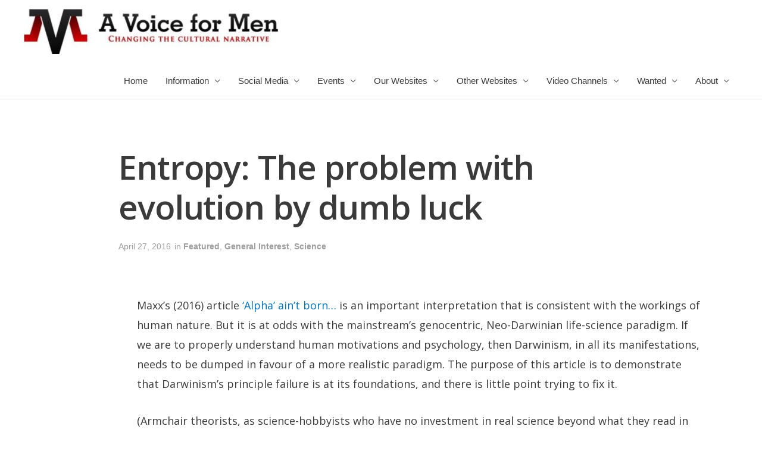

--- FILE ---
content_type: text/html; charset=UTF-8
request_url: https://avoiceformen.com/featured/entropy-the-problem-with-evolution-by-dumb-luck/
body_size: 24956
content:
<!DOCTYPE html>
<html lang="en-US" prefix="og: http://ogp.me/ns# fb: http://ogp.me/ns/fb#">
<head>
<meta charset="UTF-8">
<meta name="viewport" content="width=device-width, initial-scale=1">
<link rel="profile" href="https://gmpg.org/xfn/11">

<title>Entropy: The problem with evolution by dumb luck &#8211; A Voice for Men</title>
            <script type="text/javascript"> var epic_ajax_url = 'https://avoiceformen.com/?epic-ajax-request=epic-ne'; </script>
            <link rel='dns-prefetch' href='//s.w.org' />
<link rel="alternate" type="application/rss+xml" title="A Voice for Men &raquo; Feed" href="https://avoiceformen.com/feed/" />
<link rel="alternate" type="application/rss+xml" title="A Voice for Men &raquo; Comments Feed" href="https://avoiceformen.com/comments/feed/" />
<link rel="alternate" type="application/rss+xml" title="A Voice for Men &raquo; Entropy: The problem with evolution by dumb luck Comments Feed" href="https://avoiceformen.com/featured/entropy-the-problem-with-evolution-by-dumb-luck/feed/" />
		<script>
			window._wpemojiSettings = {"baseUrl":"https:\/\/s.w.org\/images\/core\/emoji\/12.0.0-1\/72x72\/","ext":".png","svgUrl":"https:\/\/s.w.org\/images\/core\/emoji\/12.0.0-1\/svg\/","svgExt":".svg","source":{"concatemoji":"https:\/\/avoiceformen.com\/wp-includes\/js\/wp-emoji-release.min.js?ver=5.3.12"}};
			!function(e,a,t){var n,r,o,i=a.createElement("canvas"),p=i.getContext&&i.getContext("2d");function s(e,t){var a=String.fromCharCode;p.clearRect(0,0,i.width,i.height),p.fillText(a.apply(this,e),0,0);e=i.toDataURL();return p.clearRect(0,0,i.width,i.height),p.fillText(a.apply(this,t),0,0),e===i.toDataURL()}function c(e){var t=a.createElement("script");t.src=e,t.defer=t.type="text/javascript",a.getElementsByTagName("head")[0].appendChild(t)}for(o=Array("flag","emoji"),t.supports={everything:!0,everythingExceptFlag:!0},r=0;r<o.length;r++)t.supports[o[r]]=function(e){if(!p||!p.fillText)return!1;switch(p.textBaseline="top",p.font="600 32px Arial",e){case"flag":return s([127987,65039,8205,9895,65039],[127987,65039,8203,9895,65039])?!1:!s([55356,56826,55356,56819],[55356,56826,8203,55356,56819])&&!s([55356,57332,56128,56423,56128,56418,56128,56421,56128,56430,56128,56423,56128,56447],[55356,57332,8203,56128,56423,8203,56128,56418,8203,56128,56421,8203,56128,56430,8203,56128,56423,8203,56128,56447]);case"emoji":return!s([55357,56424,55356,57342,8205,55358,56605,8205,55357,56424,55356,57340],[55357,56424,55356,57342,8203,55358,56605,8203,55357,56424,55356,57340])}return!1}(o[r]),t.supports.everything=t.supports.everything&&t.supports[o[r]],"flag"!==o[r]&&(t.supports.everythingExceptFlag=t.supports.everythingExceptFlag&&t.supports[o[r]]);t.supports.everythingExceptFlag=t.supports.everythingExceptFlag&&!t.supports.flag,t.DOMReady=!1,t.readyCallback=function(){t.DOMReady=!0},t.supports.everything||(n=function(){t.readyCallback()},a.addEventListener?(a.addEventListener("DOMContentLoaded",n,!1),e.addEventListener("load",n,!1)):(e.attachEvent("onload",n),a.attachEvent("onreadystatechange",function(){"complete"===a.readyState&&t.readyCallback()})),(n=t.source||{}).concatemoji?c(n.concatemoji):n.wpemoji&&n.twemoji&&(c(n.twemoji),c(n.wpemoji)))}(window,document,window._wpemojiSettings);
		</script>
		<style>
img.wp-smiley,
img.emoji {
	display: inline !important;
	border: none !important;
	box-shadow: none !important;
	height: 1em !important;
	width: 1em !important;
	margin: 0 .07em !important;
	vertical-align: -0.1em !important;
	background: none !important;
	padding: 0 !important;
}
</style>
	<link rel='stylesheet' id='astra-theme-css-css'  href='https://avoiceformen.com/wp-content/themes/astra/assets/css/minified/style.min.css?ver=2.2.1' media='all' />
<style id='astra-theme-css-inline-css'>
html{font-size:93.75%;}a,.page-title{color:#0274be;}a:hover,a:focus{color:#3a3a3a;}body,button,input,select,textarea{font-family:-apple-system,BlinkMacSystemFont,Segoe UI,Roboto,Oxygen-Sans,Ubuntu,Cantarell,Helvetica Neue,sans-serif;font-weight:inherit;font-size:15px;font-size:1rem;}blockquote{color:#000000;}.site-title{font-size:35px;font-size:2.3333333333333rem;}header .site-logo-img .custom-logo-link img{max-width:429px;}.astra-logo-svg{width:429px;}.ast-archive-description .ast-archive-title{font-size:40px;font-size:2.6666666666667rem;}.site-header .site-description{font-size:15px;font-size:1rem;}.entry-title{font-size:40px;font-size:2.6666666666667rem;}.comment-reply-title{font-size:24px;font-size:1.6rem;}.ast-comment-list #cancel-comment-reply-link{font-size:15px;font-size:1rem;}h1,.entry-content h1{font-size:40px;font-size:2.6666666666667rem;}h2,.entry-content h2{font-size:30px;font-size:2rem;}h3,.entry-content h3{font-size:25px;font-size:1.6666666666667rem;}h4,.entry-content h4{font-size:20px;font-size:1.3333333333333rem;}h5,.entry-content h5{font-size:18px;font-size:1.2rem;}h6,.entry-content h6{font-size:15px;font-size:1rem;}.ast-single-post .entry-title,.page-title{font-size:30px;font-size:2rem;}#secondary,#secondary button,#secondary input,#secondary select,#secondary textarea{font-size:15px;font-size:1rem;}::selection{background-color:#0274be;color:#ffffff;}body,h1,.entry-title a,.entry-content h1,h2,.entry-content h2,h3,.entry-content h3,h4,.entry-content h4,h5,.entry-content h5,h6,.entry-content h6,.wc-block-grid__product-title{color:#3a3a3a;}.tagcloud a:hover,.tagcloud a:focus,.tagcloud a.current-item{color:#ffffff;border-color:#0274be;background-color:#0274be;}.main-header-menu a,.ast-header-custom-item a{color:#3a3a3a;}.main-header-menu li:hover > a,.main-header-menu li:hover > .ast-menu-toggle,.main-header-menu .ast-masthead-custom-menu-items a:hover,.main-header-menu li.focus > a,.main-header-menu li.focus > .ast-menu-toggle,.main-header-menu .current-menu-item > a,.main-header-menu .current-menu-ancestor > a,.main-header-menu .current_page_item > a,.main-header-menu .current-menu-item > .ast-menu-toggle,.main-header-menu .current-menu-ancestor > .ast-menu-toggle,.main-header-menu .current_page_item > .ast-menu-toggle{color:#0274be;}input:focus,input[type="text"]:focus,input[type="email"]:focus,input[type="url"]:focus,input[type="password"]:focus,input[type="reset"]:focus,input[type="search"]:focus,textarea:focus{border-color:#0274be;}input[type="radio"]:checked,input[type=reset],input[type="checkbox"]:checked,input[type="checkbox"]:hover:checked,input[type="checkbox"]:focus:checked,input[type=range]::-webkit-slider-thumb{border-color:#0274be;background-color:#0274be;box-shadow:none;}.site-footer a:hover + .post-count,.site-footer a:focus + .post-count{background:#0274be;border-color:#0274be;}.footer-adv .footer-adv-overlay{border-top-style:solid;border-top-color:#7a7a7a;}.ast-comment-meta{line-height:1.666666667;font-size:12px;font-size:0.8rem;}.single .nav-links .nav-previous,.single .nav-links .nav-next,.single .ast-author-details .author-title,.ast-comment-meta{color:#0274be;}.entry-meta,.entry-meta *{line-height:1.45;color:#0274be;}.entry-meta a:hover,.entry-meta a:hover *,.entry-meta a:focus,.entry-meta a:focus *{color:#3a3a3a;}.ast-404-layout-1 .ast-404-text{font-size:200px;font-size:13.333333333333rem;}.widget-title{font-size:21px;font-size:1.4rem;color:#3a3a3a;}#cat option,.secondary .calendar_wrap thead a,.secondary .calendar_wrap thead a:visited{color:#0274be;}.secondary .calendar_wrap #today,.ast-progress-val span{background:#0274be;}.secondary a:hover + .post-count,.secondary a:focus + .post-count{background:#0274be;border-color:#0274be;}.calendar_wrap #today > a{color:#ffffff;}.ast-pagination a,.page-links .page-link,.single .post-navigation a{color:#0274be;}.ast-pagination a:hover,.ast-pagination a:focus,.ast-pagination > span:hover:not(.dots),.ast-pagination > span.current,.page-links > .page-link,.page-links .page-link:hover,.post-navigation a:hover{color:#3a3a3a;}.ast-header-break-point .ast-mobile-menu-buttons-minimal.menu-toggle{background:transparent;color:#0274be;}.ast-header-break-point .ast-mobile-menu-buttons-outline.menu-toggle{background:transparent;border:1px solid #0274be;color:#0274be;}.ast-header-break-point .ast-mobile-menu-buttons-fill.menu-toggle{background:#0274be;}.elementor-button-wrapper .elementor-button,.elementor-button-wrapper .elementor-button:visited,.wp-block-button .wp-block-button__link{border-style:solid;border-top-width:0;border-right-width:0;border-left-width:0;border-bottom-width:0;color:#ffffff;border-color:#0274be;background-color:#0274be;font-family:inherit;font-weight:inherit;line-height:1;}.elementor-button-wrapper .elementor-button.elementor-size-sm,.elementor-button-wrapper .elementor-button.elementor-size-xs,.elementor-button-wrapper .elementor-button.elementor-size-md,.elementor-button-wrapper .elementor-button.elementor-size-lg,.elementor-button-wrapper .elementor-button.elementor-size-xl,.elementor-button-wrapper .elementor-button,.wp-block-button .wp-block-button__link{border-radius:2px;padding-top:10px;padding-right:40px;padding-bottom:10px;padding-left:40px;}.elementor-button-wrapper .elementor-button:hover,.elementor-button-wrapper .elementor-button:focus,.wp-block-button .wp-block-button__link:hover,.wp-block-button .wp-block-button__link:focus{color:#ffffff;background-color:#3a3a3a;border-color:#3a3a3a;}.menu-toggle,button,.ast-button,.button,input#submit,input[type="button"],input[type="submit"],input[type="reset"]{border-style:solid;border-top-width:0;border-right-width:0;border-left-width:0;border-bottom-width:0;color:#ffffff;border-color:#0274be;background-color:#0274be;border-radius:2px;padding-top:10px;padding-right:40px;padding-bottom:10px;padding-left:40px;font-family:inherit;font-weight:inherit;line-height:1;}button:focus,.menu-toggle:hover,button:hover,.ast-button:hover,.button:hover,input[type=reset]:hover,input[type=reset]:focus,input#submit:hover,input#submit:focus,input[type="button"]:hover,input[type="button"]:focus,input[type="submit"]:hover,input[type="submit"]:focus{color:#ffffff;background-color:#3a3a3a;border-color:#3a3a3a;}@media (min-width:545px){.ast-page-builder-template .comments-area,.single.ast-page-builder-template .entry-header,.single.ast-page-builder-template .post-navigation{max-width:1240px;margin-left:auto;margin-right:auto;}}@media (max-width:768px){.ast-archive-description .ast-archive-title{font-size:40px;}.entry-title{font-size:30px;}h1,.entry-content h1{font-size:30px;}h2,.entry-content h2{font-size:25px;}h3,.entry-content h3{font-size:20px;}.ast-single-post .entry-title,.page-title{font-size:30px;}}@media (max-width:544px){.ast-archive-description .ast-archive-title{font-size:40px;}.entry-title{font-size:30px;}h1,.entry-content h1{font-size:30px;}h2,.entry-content h2{font-size:25px;}h3,.entry-content h3{font-size:20px;}.ast-single-post .entry-title,.page-title{font-size:30px;}}@media (max-width:768px){html{font-size:85.5%;}}@media (max-width:544px){html{font-size:85.5%;}}@media (min-width:769px){.ast-container{max-width:1240px;}}@font-face {font-family: "Astra";src: url( https://avoiceformen.com/wp-content/themes/astra/assets/fonts/astra.woff) format("woff"),url( https://avoiceformen.com/wp-content/themes/astra/assets/fonts/astra.ttf) format("truetype"),url( https://avoiceformen.com/wp-content/themes/astra/assets/fonts/astra.svg#astra) format("svg");font-weight: normal;font-style: normal;font-display: fallback;}@media (max-width:921px) {.main-header-bar .main-header-bar-navigation{display:none;}}.ast-desktop .main-header-menu.submenu-with-border .sub-menu,.ast-desktop .main-header-menu.submenu-with-border .children,.ast-desktop .main-header-menu.submenu-with-border .astra-full-megamenu-wrapper{border-color:#0274be;}.ast-desktop .main-header-menu.submenu-with-border .sub-menu,.ast-desktop .main-header-menu.submenu-with-border .children{border-top-width:2px;border-right-width:0px;border-left-width:0px;border-bottom-width:0px;border-style:solid;}.ast-desktop .main-header-menu.submenu-with-border .sub-menu .sub-menu,.ast-desktop .main-header-menu.submenu-with-border .children .children{top:-2px;}.ast-desktop .main-header-menu.submenu-with-border .sub-menu a,.ast-desktop .main-header-menu.submenu-with-border .children a{border-bottom-width:0px;border-style:solid;border-color:#eaeaea;}@media (min-width:769px){.main-header-menu .sub-menu li.ast-left-align-sub-menu:hover > ul,.main-header-menu .sub-menu li.ast-left-align-sub-menu.focus > ul{margin-left:-0px;}}.ast-small-footer{border-top-style:solid;border-top-width:1px;border-top-color:#7a7a7a;}.ast-small-footer-wrap{text-align:center;}@media (max-width:920px){.ast-404-layout-1 .ast-404-text{font-size:100px;font-size:6.6666666666667rem;}}.ast-breadcrumbs .trail-browse,.ast-breadcrumbs .trail-items,.ast-breadcrumbs .trail-items li{display:inline-block;margin:0;padding:0;border:none;background:inherit;text-indent:0;}.ast-breadcrumbs .trail-browse{font-size:inherit;font-style:inherit;font-weight:inherit;color:inherit;}.ast-breadcrumbs .trail-items{list-style:none;}.trail-items li::after{padding:0 0.3em;content:"»";}.trail-items li:last-of-type::after{display:none;}.ast-header-break-point .site-header{border-bottom-width:1px;}@media (min-width:769px){.main-header-bar{border-bottom-width:1px;}}.ast-safari-browser-less-than-11 .main-header-menu .menu-item,.ast-safari-browser-less-than-11 .main-header-bar .ast-masthead-custom-menu-items{display:block;}.main-header-menu .menu-item,.main-header-bar .ast-masthead-custom-menu-items{-js-display:flex;display:flex;-webkit-box-pack:center;-webkit-justify-content:center;-moz-box-pack:center;-ms-flex-pack:center;justify-content:center;-webkit-box-orient:vertical;-webkit-box-direction:normal;-webkit-flex-direction:column;-moz-box-orient:vertical;-moz-box-direction:normal;-ms-flex-direction:column;flex-direction:column;}.main-header-menu > .menu-item > a{height:100%;-webkit-box-align:center;-webkit-align-items:center;-moz-box-align:center;-ms-flex-align:center;align-items:center;-js-display:flex;display:flex;}.ast-primary-menu-disabled .main-header-bar .ast-masthead-custom-menu-items{flex:unset;}
</style>
<link rel='stylesheet' id='wp-block-library-css'  href='https://avoiceformen.com/wp-includes/css/dist/block-library/style.min.css?ver=5.3.12' media='all' />
<link rel='stylesheet' id='astra-addon-css-css'  href='https://avoiceformen.com/wp-content/plugins/astra-addon/addons/advanced-search/assets/css/minified/style.min.css?ver=2.2.4' media='all' />
<link rel='stylesheet' id='elementor-icons-css'  href='https://avoiceformen.com/wp-content/plugins/elementor/assets/lib/eicons/css/elementor-icons.min.css?ver=5.5.0' media='all' />
<link rel='stylesheet' id='elementor-animations-css'  href='https://avoiceformen.com/wp-content/plugins/elementor/assets/lib/animations/animations.min.css?ver=2.8.5' media='all' />
<link rel='stylesheet' id='elementor-frontend-css'  href='https://avoiceformen.com/wp-content/plugins/elementor/assets/css/frontend.min.css?ver=2.8.5' media='all' />
<link rel='stylesheet' id='elementor-pro-css'  href='https://avoiceformen.com/wp-content/plugins/elementor-pro/assets/css/frontend.min.css?ver=2.8.3' media='all' />
<link rel='stylesheet' id='elementor-post-671719-css'  href='https://avoiceformen.com/wp-content/uploads/elementor/css/post-671719.css?ver=1592916788' media='all' />
<link rel='stylesheet' id='epic-icon-css'  href='https://avoiceformen.com/wp-content/plugins/epic-news-element/assets/fonts/jegicon/jegicon.css?ver=5.3.12' media='all' />
<link rel='stylesheet' id='font-awesome-css'  href='https://avoiceformen.com/wp-content/plugins/types/vendor/toolset/toolset-common/res/lib/font-awesome/css/font-awesome.min.css?ver=4.7.0' media='screen' />
<link rel='stylesheet' id='epic.style-css'  href='https://avoiceformen.com/wp-content/plugins/epic-news-element/assets/css/style.min.css?ver=5.3.12' media='all' />
<link rel='stylesheet' id='jeg-dynamic-style-css'  href='https://avoiceformen.com/wp-content/uploads/jeg/jeg-ZAMSWf7G4d.css?ver=1.0.0' media='all' />
<link rel='stylesheet' id='google-fonts-1-css'  href='https://fonts.googleapis.com/css?family=Open+Sans%3A100%2C100italic%2C200%2C200italic%2C300%2C300italic%2C400%2C400italic%2C500%2C500italic%2C600%2C600italic%2C700%2C700italic%2C800%2C800italic%2C900%2C900italic%7CPoppins%3A100%2C100italic%2C200%2C200italic%2C300%2C300italic%2C400%2C400italic%2C500%2C500italic%2C600%2C600italic%2C700%2C700italic%2C800%2C800italic%2C900%2C900italic&#038;ver=5.3.12' media='all' />
<!--[if IE]>
<script src='https://avoiceformen.com/wp-content/themes/astra/assets/js/minified/flexibility.min.js?ver=2.2.1'></script>
<script>
flexibility(document.documentElement);
</script>
<![endif]-->
<script src='https://avoiceformen.com/wp-includes/js/jquery/jquery.js?ver=1.12.4-wp'></script>
<script src='https://avoiceformen.com/wp-includes/js/jquery/jquery-migrate.min.js?ver=1.4.1'></script>
<link rel='https://api.w.org/' href='https://avoiceformen.com/wp-json/' />
<link rel="EditURI" type="application/rsd+xml" title="RSD" href="https://avoiceformen.com/xmlrpc.php?rsd" />
<link rel="wlwmanifest" type="application/wlwmanifest+xml" href="https://avoiceformen.com/wp-includes/wlwmanifest.xml" /> 
<link rel='prev' title='TL;DR &#8211; Intellectual Rigour VS Pwnage' href='https://avoiceformen.com/featured/tldr-intellectual-rigour-vs-pwnage/' />
<link rel='next' title='Online harassment- A female problem? #MoreThanMean' href='https://avoiceformen.com/featured/online-harassment-a-female-problem-morethanmean/' />
<meta name="generator" content="WordPress 5.3.12" />
<link rel="canonical" href="https://avoiceformen.com/featured/entropy-the-problem-with-evolution-by-dumb-luck/" />
<link rel='shortlink' href='https://avoiceformen.com/?p=132645' />
<link rel="alternate" type="application/json+oembed" href="https://avoiceformen.com/wp-json/oembed/1.0/embed?url=https%3A%2F%2Favoiceformen.com%2Ffeatured%2Fentropy-the-problem-with-evolution-by-dumb-luck%2F" />
<link rel="alternate" type="text/xml+oembed" href="https://avoiceformen.com/wp-json/oembed/1.0/embed?url=https%3A%2F%2Favoiceformen.com%2Ffeatured%2Fentropy-the-problem-with-evolution-by-dumb-luck%2F&#038;format=xml" />

<!-- START - Open Graph and Twitter Card Tags 3.3.3 -->
 <!-- Facebook Open Graph -->
  <meta property="og:locale" content="en_US"/>
  <meta property="og:site_name" content="A Voice for Men"/>
  <meta property="og:title" content="Entropy: The problem with evolution by dumb luck"/>
  <meta property="og:url" content="https://avoiceformen.com/featured/entropy-the-problem-with-evolution-by-dumb-luck/"/>
  <meta property="og:type" content="article"/>
  <meta property="og:description" content="Response to Maxx’s (2016) article ‘Alpha’ ain’t born… Complimentary"/>
  <meta property="article:published_time" content="2016-04-27T01:08:05+00:00"/>
  <meta property="article:modified_time" content="2016-04-27T01:08:05+00:00" />
  <meta property="og:updated_time" content="2016-04-27T01:08:05+00:00" />
  <meta property="article:section" content="Featured"/>
  <meta property="article:section" content="General Interest"/>
  <meta property="article:section" content="Science"/>
 <!-- Google+ / Schema.org -->
  <meta itemprop="name" content="Entropy: The problem with evolution by dumb luck"/>
  <meta itemprop="headline" content="Entropy: The problem with evolution by dumb luck"/>
  <meta itemprop="description" content="Response to Maxx’s (2016) article ‘Alpha’ ain’t born… Complimentary"/>
  <meta itemprop="datePublished" content="2016-04-27"/>
  <meta itemprop="dateModified" content="2016-04-27T01:08:05+00:00" />
  <meta itemprop="author" content="Stephen Jarosek (aka Codebuster)"/>
  <!--<meta itemprop="publisher" content="A Voice for Men"/>--> <!-- To solve: The attribute publisher.itemtype has an invalid value -->
 <!-- Twitter Cards -->
  <meta name="twitter:title" content="Entropy: The problem with evolution by dumb luck"/>
  <meta name="twitter:url" content="https://avoiceformen.com/featured/entropy-the-problem-with-evolution-by-dumb-luck/"/>
  <meta name="twitter:description" content="Response to Maxx’s (2016) article ‘Alpha’ ain’t born… Complimentary"/>
  <meta name="twitter:card" content="summary_large_image"/>
 <!-- SEO -->
 <!-- Misc. tags -->
 <!-- is_singular -->
<!-- END - Open Graph and Twitter Card Tags 3.3.3 -->
	
</head>

<body itemtype='https://schema.org/Blog' itemscope='itemscope' class="post-template-default single single-post postid-132645 single-format-standard wp-custom-logo ast-desktop ast-page-builder-template ast-no-sidebar astra-2.2.1 ast-header-custom-item-inside group-blog ast-blog-single-style-1 ast-single-post ast-inherit-site-logo-transparent elementor-page-671719 ast-normal-title-enabled elementor-default astra-addon-2.2.4">

<div 
	class="hfeed site" id="page">
	<a class="skip-link screen-reader-text" href="#content">Skip to content</a>

	
	
		<header 
			class="site-header ast-primary-submenu-animation-fade header-main-layout-1 ast-primary-menu-enabled ast-logo-title-inline ast-hide-custom-menu-mobile ast-menu-toggle-icon ast-mobile-header-inline" id="masthead" itemtype="https://schema.org/WPHeader" itemscope="itemscope"		>

			
			
<div class="main-header-bar-wrap">
	<div class="main-header-bar">
				<div class="ast-container">

			<div class="ast-flex main-header-container">
				
		<div class="site-branding">
			<div
			class="ast-site-identity" itemtype="https://schema.org/Organization" itemscope="itemscope"			>
				<span class="site-logo-img"><a href="https://avoiceformen.com/" class="custom-logo-link" rel="home"><img width="429" height="76" src="https://avoiceformen.com/wp-content/uploads/2022/09/cropped-Logo-429x76.jpg" class="custom-logo" alt="A Voice for Men" srcset="https://avoiceformen.com/wp-content/uploads/2022/09/cropped-Logo-429x76.jpg 429w, https://avoiceformen.com/wp-content/uploads/2022/09/cropped-Logo-300x53.jpg 300w, https://avoiceformen.com/wp-content/uploads/2022/09/cropped-Logo-750x134.jpg 750w, https://avoiceformen.com/wp-content/uploads/2022/09/cropped-Logo.jpg 758w" sizes="(max-width: 429px) 100vw, 429px" /></a></span>			</div>
		</div>

		<!-- .site-branding -->
				<div class="ast-mobile-menu-buttons">

			
					<div class="ast-button-wrap">
			<button type="button" class="menu-toggle main-header-menu-toggle  ast-mobile-menu-buttons-minimal "  aria-controls='primary-menu' aria-expanded='false'>
				<span class="screen-reader-text">Main Menu</span>
				<span class="menu-toggle-icon"></span>
							</button>
		</div>
			
			
		</div>
			<div class="ast-main-header-bar-alignment"><div class="main-header-bar-navigation"><nav class="ast-flex-grow-1 navigation-accessibility" id="site-navigation" aria-label="Site Navigation" itemtype="https://schema.org/SiteNavigationElement" itemscope="itemscope"><div class="main-navigation"><ul id="primary-menu" class="main-header-menu ast-nav-menu ast-flex ast-justify-content-flex-end  submenu-with-border astra-menu-animation-fade "><li id="menu-item-766989" class="menu-item menu-item-type-custom menu-item-object-custom menu-item-home menu-item-766989"><a href="https://avoiceformen.com">Home</a></li>
<li id="menu-item-766990" class="menu-item menu-item-type-custom menu-item-object-custom menu-item-home menu-item-has-children menu-item-766990"><a href="https://avoiceformen.com">Information</a><button class="ast-menu-toggle" role="button" aria-expanded="false"><span class="screen-reader-text">Menu Toggle</span></button>
<ul class="sub-menu">
	<li id="menu-item-771436" class="menu-item menu-item-type-custom menu-item-object-custom menu-item-771436"><a href="https://wiki4men.com/wiki/Residence_and_Travel_Advisories">Advisories</a></li>
	<li id="menu-item-761222" class="menu-item menu-item-type-post_type menu-item-object-page menu-item-761222"><a href="https://avoiceformen.com/faq/">FAQ</a></li>
	<li id="menu-item-751146" class="menu-item menu-item-type-post_type menu-item-object-page menu-item-751146"><a href="https://avoiceformen.com/glossary/">Glossary</a></li>
	<li id="menu-item-766022" class="menu-item menu-item-type-custom menu-item-object-custom menu-item-home menu-item-has-children menu-item-766022"><a href="https://avoiceformen.com">Issues</a><button class="ast-menu-toggle" role="button" aria-expanded="false"><span class="screen-reader-text">Menu Toggle</span></button>
	<ul class="sub-menu">
		<li id="menu-item-766023" class="menu-item menu-item-type-custom menu-item-object-custom menu-item-766023"><a href="https://wiki4men.com/wiki/Bodily_Autonomy">Bodily Autonomy</a></li>
		<li id="menu-item-766024" class="menu-item menu-item-type-custom menu-item-object-custom menu-item-766024"><a href="https://wiki4men.com/wiki/Domestic_and_intimate_partner_violence">Domestic and Intimate Partner Violence</a></li>
		<li id="menu-item-766025" class="menu-item menu-item-type-custom menu-item-object-custom menu-item-766025"><a href="https://wiki4men.com/wiki/Education">Education</a></li>
		<li id="menu-item-766026" class="menu-item menu-item-type-custom menu-item-object-custom menu-item-766026"><a href="https://wiki4men.com/wiki/Health">Health</a></li>
		<li id="menu-item-766027" class="menu-item menu-item-type-custom menu-item-object-custom menu-item-766027"><a href="https://wiki4men.com/wiki/Law">Law</a></li>
		<li id="menu-item-766028" class="menu-item menu-item-type-custom menu-item-object-custom menu-item-766028"><a href="https://wiki4men.com/wiki/Male_disposability">Male Disposability</a></li>
		<li id="menu-item-766033" class="menu-item menu-item-type-custom menu-item-object-custom menu-item-766033"><a href="https://wiki4men.com/wiki/Men%27s_spaces">Men&#8217;s Spaces</a></li>
		<li id="menu-item-766032" class="menu-item menu-item-type-custom menu-item-object-custom menu-item-766032"><a href="https://wiki4men.com/wiki/Misandry">Misandry</a></li>
		<li id="menu-item-766029" class="menu-item menu-item-type-custom menu-item-object-custom menu-item-766029"><a href="https://wiki4men.com/wiki/Misuse_of_medication">Misuse of Medication</a></li>
		<li id="menu-item-766030" class="menu-item menu-item-type-custom menu-item-object-custom menu-item-766030"><a href="https://wiki4men.com/wiki/Paternity">Paternity</a></li>
		<li id="menu-item-766031" class="menu-item menu-item-type-custom menu-item-object-custom menu-item-766031"><a href="https://wiki4men.com/wiki/Suicide">Suicide</a></li>
		<li id="menu-item-766034" class="menu-item menu-item-type-custom menu-item-object-custom menu-item-766034"><a href="https://wiki4men.com/wiki/Violence">Violence</a></li>
	</ul>
</li>
	<li id="menu-item-760070" class="menu-item menu-item-type-custom menu-item-object-custom menu-item-home menu-item-has-children menu-item-760070"><a href="https://avoiceformen.com">Policies</a><button class="ast-menu-toggle" role="button" aria-expanded="false"><span class="screen-reader-text">Menu Toggle</span></button>
	<ul class="sub-menu">
		<li id="menu-item-766584" class="menu-item menu-item-type-post_type menu-item-object-page menu-item-766584"><a href="https://avoiceformen.com/conscription/">Conscription</a></li>
		<li id="menu-item-750669" class="menu-item menu-item-type-post_type menu-item-object-page menu-item-750669"><a href="https://avoiceformen.com/identity-politics/">Identity Politics</a></li>
		<li id="menu-item-750588" class="menu-item menu-item-type-post_type menu-item-object-page menu-item-750588"><a href="https://avoiceformen.com/permanent-bodily-modification/">Permanent Bodily Modification</a></li>
	</ul>
</li>
</ul>
</li>
<li id="menu-item-760071" class="menu-item menu-item-type-custom menu-item-object-custom menu-item-home menu-item-has-children menu-item-760071"><a href="https://avoiceformen.com">Social Media</a><button class="ast-menu-toggle" role="button" aria-expanded="false"><span class="screen-reader-text">Menu Toggle</span></button>
<ul class="sub-menu">
	<li id="menu-item-754299" class="menu-item menu-item-type-custom menu-item-object-custom menu-item-754299"><a href="https://www.facebook.com/groups/averyfunnyman">Facebook</a></li>
	<li id="menu-item-760072" class="menu-item menu-item-type-custom menu-item-object-custom menu-item-760072"><a href="https://twitter.com/rtbrockway">Twitter</a></li>
	<li id="menu-item-760347" class="menu-item menu-item-type-custom menu-item-object-custom menu-item-760347"><a href="https://twitter.com/i/communities/1616070071822209025">Twitter Community</a></li>
</ul>
</li>
<li id="menu-item-756702" class="menu-item menu-item-type-custom menu-item-object-custom menu-item-home menu-item-has-children menu-item-756702"><a href="https://avoiceformen.com">Events</a><button class="ast-menu-toggle" role="button" aria-expanded="false"><span class="screen-reader-text">Menu Toggle</span></button>
<ul class="sub-menu">
	<li id="menu-item-733012" class="menu-item menu-item-type-post_type menu-item-object-page menu-item-has-children menu-item-733012"><a href="https://avoiceformen.com/international-conference-on-mens-issues/">International Conference on Men&#8217;s Issues</a><button class="ast-menu-toggle" role="button" aria-expanded="false"><span class="screen-reader-text">Menu Toggle</span></button>
	<ul class="sub-menu">
		<li id="menu-item-752189" class="menu-item menu-item-type-custom menu-item-object-custom menu-item-752189"><a href="https://wiki4men.com/wiki/ICMI14">ICMI14</a></li>
		<li id="menu-item-752191" class="menu-item menu-item-type-custom menu-item-object-custom menu-item-752191"><a href="https://wiki4men.com/wiki/ICMI16">ICMI16</a></li>
		<li id="menu-item-752192" class="menu-item menu-item-type-custom menu-item-object-custom menu-item-752192"><a href="https://wiki4men.com/wiki/ICMI17">ICMI17</a></li>
		<li id="menu-item-752193" class="menu-item menu-item-type-custom menu-item-object-custom menu-item-752193"><a href="https://wiki4men.com/wiki/ICMI18">ICMI18</a></li>
		<li id="menu-item-752194" class="menu-item menu-item-type-custom menu-item-object-custom menu-item-752194"><a href="https://wiki4men.com/wiki/ICMI19">ICMI19</a></li>
		<li id="menu-item-752195" class="menu-item menu-item-type-custom menu-item-object-custom menu-item-752195"><a href="https://wiki4men.com/wiki/ICMI20">ICMI20</a></li>
		<li id="menu-item-752196" class="menu-item menu-item-type-custom menu-item-object-custom menu-item-752196"><a href="https://wiki4men.com/wiki/ICMI21">ICMI21</a></li>
		<li id="menu-item-761499" class="menu-item menu-item-type-custom menu-item-object-custom menu-item-761499"><a href="https://icmi2023.icmi.info">ICMI23</a></li>
		<li id="menu-item-766045" class="menu-item menu-item-type-custom menu-item-object-custom menu-item-766045"><a href="https://icmi2024.icmi.info">ICMI24</a></li>
	</ul>
</li>
	<li id="menu-item-752119" class="menu-item menu-item-type-custom menu-item-object-custom menu-item-has-children menu-item-752119"><a href="https://wiki4men.com/wiki/International_Men%27s_Day">International Men&#8217;s Day</a><button class="ast-menu-toggle" role="button" aria-expanded="false"><span class="screen-reader-text">Menu Toggle</span></button>
	<ul class="sub-menu">
		<li id="menu-item-752353" class="menu-item menu-item-type-custom menu-item-object-custom menu-item-752353"><a href="https://wiki4men.com/wiki/International_Men%27s_Day_(Australia)">Australia</a></li>
		<li id="menu-item-752360" class="menu-item menu-item-type-custom menu-item-object-custom menu-item-752360"><a href="https://wiki4men.com/wiki/International_Men%27s_Day_(Isle_of_Man)">Isle of Man</a></li>
		<li id="menu-item-752355" class="menu-item menu-item-type-custom menu-item-object-custom menu-item-752355"><a href="https://wiki4men.com/wiki/International_Men%27s_Day_(Jamaica)">Jamaica</a></li>
		<li id="menu-item-752359" class="menu-item menu-item-type-custom menu-item-object-custom menu-item-752359"><a href="https://wiki4men.com/wiki/International_Men%27s_Day_(New_Zealand)">New Zealand</a></li>
		<li id="menu-item-752358" class="menu-item menu-item-type-custom menu-item-object-custom menu-item-752358"><a href="https://wiki4men.com/wiki/International_Men%27s_Day_(Seychelles)">Seychelles</a></li>
		<li id="menu-item-752354" class="menu-item menu-item-type-custom menu-item-object-custom menu-item-752354"><a href="https://wiki4men.com/wiki/International_Men%27s_Day_(Trinidad_%26_Tobago)">Trinidad &#038; Tobago</a></li>
		<li id="menu-item-752357" class="menu-item menu-item-type-custom menu-item-object-custom menu-item-752357"><a href="https://wiki4men.com/wiki/International_Men%27s_Day_(Ukraine)">Ukraine</a></li>
		<li id="menu-item-752356" class="menu-item menu-item-type-custom menu-item-object-custom menu-item-752356"><a href="https://wiki4men.com/wiki/International_Men%27s_Day_(United_States)">United States</a></li>
	</ul>
</li>
</ul>
</li>
<li id="menu-item-756698" class="menu-item menu-item-type-custom menu-item-object-custom menu-item-home menu-item-has-children menu-item-756698"><a href="https://avoiceformen.com">Our Websites</a><button class="ast-menu-toggle" role="button" aria-expanded="false"><span class="screen-reader-text">Menu Toggle</span></button>
<ul class="sub-menu">
	<li id="menu-item-729136" class="menu-item menu-item-type-custom menu-item-object-custom menu-item-729136"><a href="https://gynocentrism.com">Gynocentrism</a></li>
	<li id="menu-item-756699" class="menu-item menu-item-type-custom menu-item-object-custom menu-item-756699"><a href="https://honest-ribbon.org">Honest Ribbon</a></li>
	<li id="menu-item-756700" class="menu-item menu-item-type-custom menu-item-object-custom menu-item-756700"><a href="https://icmi2024.icmi.info">International Conference on Men&#8217;s Issues</a></li>
	<li id="menu-item-775030" class="menu-item menu-item-type-custom menu-item-object-custom menu-item-775030"><a href="https://paulelam.com">Paul Elam</a></li>
	<li id="menu-item-753125" class="menu-item menu-item-type-custom menu-item-object-custom menu-item-753125"><a href="https://wiki4men.com">Wiki4Men</a></li>
</ul>
</li>
<li id="menu-item-756701" class="menu-item menu-item-type-custom menu-item-object-custom menu-item-home menu-item-has-children menu-item-756701"><a href="https://avoiceformen.com">Other Websites</a><button class="ast-menu-toggle" role="button" aria-expanded="false"><span class="screen-reader-text">Menu Toggle</span></button>
<ul class="sub-menu">
	<li id="menu-item-752100" class="menu-item menu-item-type-custom menu-item-object-custom menu-item-752100"><a href="https://www.bloodstainedmen.com/">Bloodstained Men</a></li>
	<li id="menu-item-751110" class="menu-item menu-item-type-custom menu-item-object-custom menu-item-751110"><a href="http://www.dvaa.com.au/">Domestic Violence Awareness Australia</a></li>
	<li id="menu-item-753134" class="menu-item menu-item-type-custom menu-item-object-custom menu-item-753134"><a href="https://j4mb.org.uk/">Justice for Men and Boys</a></li>
	<li id="menu-item-760069" class="menu-item menu-item-type-custom menu-item-object-custom menu-item-760069"><a href="https://laughingatfeminists.com/">Laughing at feminists</a></li>
	<li id="menu-item-757345" class="menu-item menu-item-type-custom menu-item-object-custom menu-item-757345"><a href="https://purplemotes.net">Purple Motes</a></li>
	<li id="menu-item-752685" class="menu-item menu-item-type-custom menu-item-object-custom menu-item-752685"><a href="https://www.saveindianfamily.org/">Save Indian Family Foundation</a></li>
	<li id="menu-item-757496" class="menu-item menu-item-type-custom menu-item-object-custom menu-item-757496"><a href="https://shrink4men.wordpress.com/">Shrink4Men</a></li>
	<li id="menu-item-752473" class="menu-item menu-item-type-custom menu-item-object-custom menu-item-752473"><a href="https://fiamengofile.substack.com/">The Fiamengo File</a></li>
	<li id="menu-item-754034" class="menu-item menu-item-type-custom menu-item-object-custom menu-item-754034"><a href="https://voiceformenindia.com/">Voice for Men India</a></li>
	<li id="menu-item-760917" class="menu-item menu-item-type-custom menu-item-object-custom menu-item-760917"><a href="http://xycrew.net">XY Crew</a></li>
	<li id="menu-item-775762" class="menu-item menu-item-type-custom menu-item-object-custom menu-item-775762"><a href="https://ernestbelfortbax.wordpress.com/2014/01/24/23/">Ernest Belfort Bax</a></li>
</ul>
</li>
<li id="menu-item-760061" class="menu-item menu-item-type-custom menu-item-object-custom menu-item-home menu-item-has-children menu-item-760061"><a href="https://avoiceformen.com">Video Channels</a><button class="ast-menu-toggle" role="button" aria-expanded="false"><span class="screen-reader-text">Menu Toggle</span></button>
<ul class="sub-menu">
	<li id="menu-item-760067" class="menu-item menu-item-type-custom menu-item-object-custom menu-item-760067"><a href="https://www.youtube.com/@AnEarforMen">An Ear for Men</a></li>
	<li id="menu-item-760065" class="menu-item menu-item-type-custom menu-item-object-custom menu-item-760065"><a href="https://www.youtube.com/@PaulElam">A Voice for Men</a></li>
	<li id="menu-item-760068" class="menu-item menu-item-type-custom menu-item-object-custom menu-item-760068"><a href="https://www.youtube.com/@justiceformenboys">Justice for Men and Boys</a></li>
	<li id="menu-item-760064" class="menu-item menu-item-type-custom menu-item-object-custom menu-item-760064"><a href="https://www.youtube.com/@roberttbrockway">Robert Brockway</a></li>
	<li id="menu-item-760062" class="menu-item menu-item-type-custom menu-item-object-custom menu-item-760062"><a href="https://www.youtube.com/@StudioBrule">Studio B</a></li>
	<li id="menu-item-760063" class="menu-item menu-item-type-custom menu-item-object-custom menu-item-760063"><a href="https://www.youtube.com/channel/UCazIG6S9Lq1sR41YIqXJY7A">V for Vernon</a></li>
</ul>
</li>
<li id="menu-item-762331" class="menu-item menu-item-type-custom menu-item-object-custom menu-item-home menu-item-has-children menu-item-762331"><a href="https://avoiceformen.com">Wanted</a><button class="ast-menu-toggle" role="button" aria-expanded="false"><span class="screen-reader-text">Menu Toggle</span></button>
<ul class="sub-menu">
	<li id="menu-item-762408" class="menu-item menu-item-type-custom menu-item-object-custom menu-item-762408"><a href="https://wiki4men.com/wiki/Edyta_Malgorzata_Sonta">Edyta Sonta</a></li>
	<li id="menu-item-762332" class="menu-item menu-item-type-custom menu-item-object-custom menu-item-762332"><a href="https://wiki4men.com/wiki/Zoe_McLellan">Zoe McLellan</a></li>
</ul>
</li>
<li id="menu-item-672766" class="menu-item menu-item-type-custom menu-item-object-custom menu-item-has-children menu-item-672766"><a href="https://avoiceformen.com/a-voice-for-men/mission-statement/">About</a><button class="ast-menu-toggle" role="button" aria-expanded="false"><span class="screen-reader-text">Menu Toggle</span></button>
<ul class="sub-menu">
	<li id="menu-item-750711" class="menu-item menu-item-type-post_type menu-item-object-page menu-item-750711"><a href="https://avoiceformen.com/masthead/">Masthead</a></li>
	<li id="menu-item-749946" class="menu-item menu-item-type-post_type menu-item-object-page menu-item-749946"><a href="https://avoiceformen.com/objectives/">Objectives</a></li>
	<li id="menu-item-673178" class="menu-item menu-item-type-post_type menu-item-object-page menu-item-673178"><a href="https://avoiceformen.com/writers-submission-guidelines/">Writer’s Guidelines</a></li>
	<li id="menu-item-750706" class="menu-item menu-item-type-post_type menu-item-object-page menu-item-750706"><a href="https://avoiceformen.com/terms-of-service/">Terms of Service</a></li>
	<li id="menu-item-750727" class="menu-item menu-item-type-post_type menu-item-object-page menu-item-750727"><a href="https://avoiceformen.com/privacy/">Privacy Policy</a></li>
	<li id="menu-item-750728" class="menu-item menu-item-type-post_type menu-item-object-page menu-item-750728"><a href="https://avoiceformen.com/contact/">Contact Us</a></li>
</ul>
</li>
</ul></div></nav></div></div>			</div><!-- Main Header Container -->
		</div><!-- ast-row -->
			</div> <!-- Main Header Bar -->
</div> <!-- Main Header Bar Wrap -->

			
		</header><!-- #masthead -->

		
	
	
	<div id="content" class="site-content">

		<div class="ast-container">

		

	<div id="primary" class="content-area primary">

		
					<main id="main" class="site-main">

				
							<div data-elementor-type="single" data-elementor-id="671719" class="elementor elementor-671719 elementor-location-single post-132645 post type-post status-publish format-standard has-post-thumbnail hentry category-featured category-general-interest category-science tag-bad-science tag-science ast-article-single" data-elementor-settings="[]">
			<div class="elementor-inner">
				<div class="elementor-section-wrap">
							<section class="elementor-element elementor-element-6e7d85d3 elementor-section-full_width elementor-section-height-default elementor-section-height-default elementor-section elementor-top-section" data-id="6e7d85d3" data-element_type="section">
						<div class="elementor-container elementor-column-gap-default">
				<div class="elementor-row">
				<div class="elementor-element elementor-element-1fb7f5b8 elementor-column elementor-col-100 elementor-top-column" data-id="1fb7f5b8" data-element_type="column">
			<div class="elementor-column-wrap  elementor-element-populated">
					<div class="elementor-widget-wrap">
				<div class="elementor-element elementor-element-8292a55 elementor-widget elementor-widget-spacer" data-id="8292a55" data-element_type="widget" data-widget_type="spacer.default">
				<div class="elementor-widget-container">
					<div class="elementor-spacer">
			<div class="elementor-spacer-inner"></div>
		</div>
				</div>
				</div>
				<section class="elementor-element elementor-element-200eb190 elementor-section-full_width elementor-section-height-default elementor-section-height-default elementor-section elementor-inner-section" data-id="200eb190" data-element_type="section">
						<div class="elementor-container elementor-column-gap-default">
				<div class="elementor-row">
				<div class="elementor-element elementor-element-7912ca11 elementor-column elementor-col-100 elementor-inner-column" data-id="7912ca11" data-element_type="column">
			<div class="elementor-column-wrap  elementor-element-populated">
					<div class="elementor-widget-wrap">
				<div class="elementor-element elementor-element-2507bc06 elementor-widget elementor-widget-epic_post_title_elementor" data-id="2507bc06" data-element_type="widget" data-widget_type="epic_post_title_elementor.default">
				<div class="elementor-widget-container">
			<div  class='jeg_custom_title_wrapper  '>
				
                <h1 class="jeg_post_title">Entropy: The problem with evolution by dumb luck</h1>
            </div>		</div>
				</div>
				<div class="elementor-element elementor-element-458eab3f elementor-widget elementor-widget-epic_post_meta_elementor" data-id="458eab3f" data-element_type="widget" data-widget_type="epic_post_meta_elementor.default">
				<div class="elementor-widget-container">
			<div  class='jeg_custom_meta_wrapper normal '>
				<div class='jeg_post_meta'>
					<div class='meta_left'><div class="jeg_meta_date">
                <a href="https://avoiceformen.com/featured/entropy-the-problem-with-evolution-by-dumb-luck/">April 27, 2016</a>
            </div><div class="jeg_meta_category">
                <span>
                    <span class="meta_text">in</span>
                    <a href="https://avoiceformen.com/category/featured/" rel="category tag">Featured</a>, <a href="https://avoiceformen.com/category/general-interest/" rel="category tag">General Interest</a>, <a href="https://avoiceformen.com/category/science/" rel="category tag">Science</a> 
                </span>
            </div></div><div class='meta_right'></div>
				</div>
			</div>		</div>
				</div>
						</div>
			</div>
		</div>
						</div>
			</div>
		</section>
						</div>
			</div>
		</div>
						</div>
			</div>
		</section>
				<section class="elementor-element elementor-element-700b2c63 elementor-section-boxed elementor-section-height-default elementor-section-height-default elementor-section elementor-top-section" data-id="700b2c63" data-element_type="section">
						<div class="elementor-container elementor-column-gap-default">
				<div class="elementor-row">
				<div class="elementor-element elementor-element-78534b0c elementor-column elementor-col-100 elementor-top-column" data-id="78534b0c" data-element_type="column">
			<div class="elementor-column-wrap  elementor-element-populated">
					<div class="elementor-widget-wrap">
				<div class="elementor-element elementor-element-37f2730f elementor-widget elementor-widget-epic_post_content_elementor" data-id="37f2730f" data-element_type="widget" data-widget_type="epic_post_content_elementor.default">
				<div class="elementor-widget-container">
			<div  class='jeg_custom_content_wrapper normal '>
                <div class='entry-content'>
                    <div class='content-inner'>
                        <p>Maxx’s (2016) article <a href="http://www.avoiceformen.com/men/mens-health/alpha-aint-born/">‘Alpha’ ain’t born…</a> is an important interpretation that is consistent with the workings of human nature. But it is at odds with the mainstream’s genocentric, Neo-Darwinian life-science paradigm. If we are to properly understand human motivations and psychology, then Darwinism, in all its manifestations, needs to be dumped in favour of a more realistic paradigm. The purpose of this article is to demonstrate that Darwinism’s principle failure is at its foundations, and there is little point trying to fix it.</p>
<p>(Armchair theorists, as science-hobbyists who have no investment in real science beyond what they read in Sunday magazines or watch on television, will indignantly stamp their feet with their predictable “because Darwin” objections. This article is not directed at them. I suggest that they find a different hobby where they cannot hurt anyone&#8230; maybe a computer game or stamp-collecting.)</p>
<p>In accordance with Occam’s razor, elegant simplicity is valued in science, and this is a good thing. An elegant, simple solution has to reflect reality, and in that spirit, Isaac Newton is king. Patterned on this Newtonian initiative, in the pursuit of elegant simplicity in science, follows the inspiration to regard Darwin in the same light. But Charles Darwin’s formulation is simplistic, not simple. It is inelegant and clumsy because it falls apart in its simplistic reliance on its principle axiom, natural selection. Darwinism is a two-legged stool where its third leg – that which varies and is selected for &#8211; is clumsily accounted for. At best, natural selection can provide only a partial account of what takes place within any ecosystem.</p>
<p>My concern with the problems of Darwinism is not an idle one&#8230; it has implications that affect people’s lives. The success of feminism, for example, in inserting itself into the cultural narrative and establishing its dominance in western secular liberalism, is attributable to the irreparably broken life-science paradigm that is Darwinism&#8230; especially in its contemporary manifestation as Neo-Darwinism.</p>
<p>But at least Darwin, in his acceptance of the theory of Jean-Baptiste Lamarck, provided a not wholly unreasonable account for the missing third leg. Things really start getting out of hand after Darwin’s passing, when genetics enters the Darwinian narrative in order to factor in the source of variety. Thus was born Neo-Darwinism. In its assumptions grounded in genetic determinism, Neo-Darwinism has taken the role of choice and meaning out of the life-science equation, in favour of an infotech narrative that portrays behavioural characteristics as adaptive traits. It is accepted by the mainstream as the foundation upon which to reason a secular narrative, and the damage inflicted by Neo-Darwinism is less in reason than it is in the breakdown of reason itself. Reason that escapes rigorous scrutiny opens the floodgates to absence of reason, and it becomes permissible to give substance to narrative over evidence. Neo-Darwinism represents a breakdown of the scientific method and the jettisoning of rationality itself. This is nowhere better illustrated than in the failure of Neo-Darwinism to address the problem of entropy (the tendency to disorder).</p>
<p>Neo-Darwinism’s willingness to turn a blind eye to entropy establishes a predisposition that tugs at every other inconvenient truth that is problematic for the scientific agenda. One disturbing manifestation of this is the breakdown of our peer-review process, which Richard Horgen (2015) <a href="http://www.thelancet.com/pdfs/journals/lancet/PIIS0140-6736(15)60696-1.pdf">laments in The Lancet</a>:</p>
<blockquote><p>The case against science is straightforward: much of the scientific literature, perhaps half, may simply be untrue. Afflicted by studies with small sample sizes, tiny effects, invalid exploratory analyses, and flagrant conflicts of interest, together with an obsession for pursuing fashionable trends of dubious importance, science has taken a turn towards darkness. As one participant put it, “poor methods get results”. The Academy of Medical Sciences, Medical Research Council, and Biotechnology and Biological Sciences Research Council have now put their reputational weight behind an investigation into these questionable research practices. The apparent ende1micity of bad research behaviour is alarming.</p></blockquote>
<p>The bottom line&#8230; it is not that Neo-Darwinism is just getting a few facts wrong. And it is not that it is broken beyond repair. It is that Neo-Darwinism is contaminating the whole of our life sciences itself with a broken, corrupt methodology that is anything but scientific. As Horton observes, “In their quest for telling a compelling story, scientists too often sculpt data to fit their preferred theory of the world.” This is precisely what is taking place with Neo-Darwinism’s failure to properly address entropy. The reality of entropy is inconvenient to the Neo-Darwinian narrative. And the solution is to do exactly what feminists do when confronting truths that are inconvenient to a cherished narrative&#8230; ignore them.</p>
<p>Does Life imitate art? Or is it Art that imitates Life? Or should that be Politics that imitates Broken Science? It is no accident that corrupt politics is imitating an irreparably bankrupt methodology that has more in common with faith than with science.</p>
<p>Let us now tackle Neo-Darwinism’s Achilles’ heel&#8230; the failure to properly address entropy.</p>
<p><strong>THE NEED TO TAKE ENTROPY SERIOUSLY</strong></p>
<p>There is no interpretation of Darwinism, Evo-psych or any other mainstream biology that will explain the goings-on in the video clip by MoreThinking (2013), on the <a href="https://youtu.be/FzcTgrxMzZk">Inner Life of the Cell</a>. What is needed is a revised, interdisciplinary interpretation of the biological sciences, one that factors in the important considerations, such as entropy.</p>
<p>Throughout history, people have held an intuitive awareness that a universe by dumb luck is impossible. They may not have understood why, but their instinct connects with the law of entropy. The Muslim in <a href="http://www.youtube.com/watch?v=uwqPdWZvjAY">this video clip</a> (ThinkIslam, 2014), not a scientist, is expressing the same sentiment. He gets what Neo-Darwinian atheists refuse to get; he is expressing an intuitive albeit imperfect awareness that entropy&#8230; that is, ordered complexity by dumb luck&#8230; is nonsense.</p>
<p>Entropy is a concept from the second law of thermodynamics. It manifests in both the physical and the life sciences as the tendency to disorder. Biological structures are complex and, left to the physics of their surrounding environments, they are unstable and will be reconstituted into the surrounding dirt&#8230; that is unless they are alive. The key question then is, what is it about being alive that resists entropy?</p>
<p>The challenge for complexity is entropy. In an infinite universe across infinite time, remarkable accidents attributable to randomness will occasionally materialize to create complexity. But:</p>
<p style="text-align: center;"><i>It is the persistence of complexity across time that is the deal-breaker.</i></p>
<p>It is because of entropy that the persistence of complexity across time needs to be taken seriously. Within an infinite universe across infinite time, a pile of rubble or a stream of molten lava might occasionally manifest as what looks, for all intents and purposes, like a wall built by a designer of some kind – or maybe, by the confluence of the freakiest of events, even a home designed by a stone-mason. Now a solid wall or house might be pretty robust when it comes to the forces of entropy, like erosion and such, but for how many centuries might it stand, all by itself, without renovation or rejuvenation? At the micro level that is relevant to life&#8217;s processes, however, any complex structure that might manifest by chance is unlikely to persist beyond a few days, or maybe even hours or seconds, when subjected to the elements.</p>
<p>The infinite monkey theorem famously suggests that, given infinite time, teams of monkeys typing randomly will, at random, happen upon a draft of Leo Tolstoy’s<i>War and Peace</i>. Said theory is problematic because of entropy. Typewriters break down and need to be maintained, paper rots with mould, rooms housing typewriters burn or get washed away by floods, and planets housing typing pools have to survive the endings of their suns’ life-cycles. If we were to persist with this absurdly unrealistic thought experiment, the maintenance of said typing-pools requires intervention by minds to keep them maintained and to run.</p>
<p>And were our hypothetical draft of <i>War and Peace</i> even to make it through the entropy gauntlet, oh what a special and unique occurrence that would be&#8230; a unique, and <i>fragile</i> occurrence, less resilient to the effects of air and water than a feather in a hurricane.</p>
<p>There is no crossing the entropy Rubicon. There is no marvellously accidental complexity anywhere in the universe that will withstand the relentless onslaught of entropy from all quarters. It is the ability of complexity to persist across time that renders null-and-void any possibility of persistent complexity by dumb luck. Which brings us to the probable mutation effect.</p>
<p>Byles, R.H. (1972) (<a href="http://www.tandfonline.com/doi/abs/10.1080/19485565.1972.9987962?journalCode=hsbi19">Limiting Conditions for the Operation of the Probable Mutation Effect</a>) provides a competent coverage of the sorts of things that need to be addressed; like the conflicts between mutation rates (back-mutation, forward-mutation, etc.). These issues are non-trivial, for example:</p>
<p style="padding-left: 30px;">Is the mutation rate volatile enough to enable change? Is it stable enough to maintain form and consistency?</p>
<p style="padding-left: 30px;">How significant must a change be to impact on survival and thus, subject the organism to the influence of natural selection?</p>
<p style="padding-left: 30px;">Are the required states “logically inconsistent” &#8211; that is, can there be a mutation rate that satisfies the mix of stability and volatility required for evolution by mutation?</p>
<p style="padding-left: 30px;">Aren’t the vast, overwhelming majority of mutations, as an expression of the inexorable march of entropy, detrimental to survival and prone to inefficient formlessness, rather than efficient, purposeful form?</p>
<p style="padding-left: 30px;">Can evolution by micro-mutations occur if the changes aren’t significant enough to be noticed by natural selection, bearing in mind the organism’s very real capacity to adapt to minor limitations?</p>
<p>&#8230; and so on.</p>
<p>The idea of evolution by dumb luck is just a dumb idea. It is the worship of a golden calf entertained in ignorance of a compelling life-science based on a compelling axiomatic framework. Natural selection is a mechanism; it is not a principle that justifies being expressed in the context of an axiomatic framework.</p>
<p>There exists a solution to the entropy problem. Mind-stuff. To this end, imitation is particularly relevant.</p>
<p><strong>IMITATION RESISTS ENTROPY</strong></p>
<p>It is ironic that one of the most important possibilities for the mainstream biological sciences comes from ϋber-atheist Richard Dawkins. It was Dawkins himself that introduced the narrative into biology, thus establishing imitation as an important principle at least for humans in culture. In the context of Dawkins’ memetic narrative, imitation is how memes (loosely defined as units of imitation) spread throughout a culture. Of course, Dawkins failed to appreciate the full significance of this insight, and the opportunity to harness imitation as a fundamental principle for the life sciences was left to flounder. In its place, the Dawkins’<i>selfish gene</i> interpretation asserted its dominance, and the possibilities implied in the memetic narrative retired to the status of a footnote. We are thus left with an infotech narrative that renders imitation as an instinct and therefore a <i>trait</i> coded into the DNA, much like one’s height, or the colour of one’s eyes is an adaptive trait. The possibility that imitation might play a major role in informing living entities about the things that matter (pragmatism) thus fails to make an impact.</p>
<p>In contrast to The Establishment’s infotech narrative, there exists a semiotic narrative (Charles Sanders Peirce) where imitation is more appropriately thought of as what mind-bodies do to decide on the things that matter ( a term from semiotics &#8211; <i>pragmatism</i>). An organism’s timely response is important in resisting entropy and increasing its odds of survival, and imitation fast-tracks its ability to learn the things that matter. Regarding human culture, imitation saves us from having to reinvent the wheel. Just do what everyone else is doing, and you optimize your chances of survival&#8230; and of course who you choose as a role model to imitate can impact on wealth and success or punishment and failure. The same line of thinking applies to any organism that has to make choices from its colony.</p>
<p>Why does imitation resist entropy? Because it reduces uncertainty and risk. Imitation implies conformity. At its most extreme, imitation is a tight, rigid and inflexible body of stubbornness that is impervious to the forces that try to deform it. Imitation is anti-entropy. Imitation accounts for the behavioural momentum that is integral to the ability for life to persist across time. It is how an organism <i>knows how to be</i>.</p>
<p>Imitation is calibrated differently for different organisms&#8230; and sexes. Indeed, imitation provides a basis for understanding gender roles that are impossible to achieve from a solely Darwinian perspective. For example, gender roles relate very specifically to how imitation plays out in human cultures. Female nature is predisposed to the cultural known while male nature is predisposed to the boundary between the cultural known and the unknown. Hence, the inclination of female nature to imitate priorities resonant with security and stability, and that of male nature to imitate priorities resonant with risk and uncertainty. Contrast this simple but significant insight with the trite “because genes” narrative on which Neo-Darwinism relies. Something like “women want to be provided for because they are programmed to in the genes” goes the narrative, and so women’s priorities and motivations (e.g., hypergamy) don’t enter easily into the discourse.</p>
<p>I do not wish to dwell much further here on the topic of imitation, as it comes with nuances that are beyond the purpose of this essay. Imitation is the visible surface of much deeper philosophical concerns, for example, as they relate to phenomenology, pragmatism, and epistemology&#8230; their direction of influence is principally from the bottom-up. In the interests of simplicity, we don’t need to go there, because imitation’s direction of influence is from the top-down&#8230; it is the system that informs us of the behaviours that are expected and therefore, to be imitated.</p>
<p>Before departing from this line of thought, though, we should satisfy ourselves that imitation is pretty fundamental to any colony of entities, be they humans, meerkats, ants, bees, neurons or bacteria. The topics of systems theory and neuroplasticity are especially relevant, and writers like Howard Bloom, Lynn Margulis, Francisco Varela and Humberto Maturana have extensively studied the parallels that exist between human colonies (culture), cellular colonies and insect colonies. More recently, McDonald (2015) reports that <a href="http://ucsdnews.ucsd.edu/pressrelease/biologists_discover_bacteria_communicate_like_neurons_in_the_brain">Biologists Discover Bacteria Communicate Like Neurons in the Brain</a>. This is all still fairly new territory with new developments and opportunities cropping up all the time. There is simply no justification for the “because Darwin” gospel and its infotech narrative, and the sooner that this ball-and-chain is given the heave-ho, the better off that science and society will be.</p>
<p><strong>A DIFFERENT PARADIGM FOR A DIFFERENT VIEW OF THE UNIVERSE</strong></p>
<p>For the purpose of illustration, let us indulge in some untested conjecture, to get a handle on what opportunities might be being missed in this blind, unswerving devotion to Darwinian dogma.</p>
<p>There is an appreciation emerging, in some circles, that something analogous to imitation might play out in the quantum physics of atoms and molecules (e.g., David Bohm’s implicate and explicate order). The remarkable complexity of a cell, with the interactions and interdependencies taking place within it, requires very precise and consistent properties in the atoms and molecules of which it is comprised. For example in the above-referenced video clip, <a href="https://www.youtube.com/watch?v=FzcTgrxMzZk">Inner Life of the Cell</a>, a motor protein fulfills a very precise and specific function. Proteins are molecules. So how might a motor protein “know” its properties and the conduct that is essential to a cell’s survival? How might entanglement (nonlocality) factor into this? <i>DNA entanglement</i> is an idea that is increasingly making an appearance in some circles, based on the realization that the principles of quantum mechanics apply as much to molecules as they do to subatomic particles. And where do the elements, the atoms of which the molecules of life are comprised, come from? The astonishing complexity of a cell would be impossible without the very precise properties of the same “dumb dirt” that is likely to exist on other planets throughout the universe. There is “something” going on that needs to be properly addressed, and Neo-Darwinism is a dead weight that is restraining us from going there.</p>
<p>Getting our paradigm right has real implications not just for our lives, but also for how we view the universe itself. At one extreme is a sterile, lifeless universe of limited possibilities, and it is to the mechanics of dumb luck that we owe our very narrowly proscribed existence. We know the spiel&#8230; racism this, oppression that, because genes, Patriarchy bad. And at the opposite extreme is a dynamic, living universe of infinitely many possibilities that we can barely guess at, and our appearance is anything but accidental. How we interpret a cultural phenomenon and respond to it is contingent on where on this continuum our assumptions lie. What is the best way to contend with whatever cultural stupid might manifest? Do we take the stupid seriously, and respond to it on its terms? Or do we see it for what it is – as a cultural expression of, say, the Darwinian narrative – and try to change the narrative? One paradigm is distracted by symptoms while the other contends with cause.</p>
<p><strong>CONCLUSION</strong></p>
<p>Fundamentalist atheism, with its Neo-Darwinian foundations, is a religion. Atheism&#8217;s &#8220;just lack of belief&#8221; is a belief because it requires faith not only in the Neo-Darwinism that it assumes to be “just reality” (“just lack of belief”), but it must deny the reality of entropy. Denial of reality requires false belief to justify denying it, hence the need to turn a blind eye to the reality of entropy.</p>
<p>Fundy atheism also requires the absence of rationality to justify constructing a behemoth of theory in the absence of an axiomatic framework. This translates to an absence of strategy. Strategic thinking is as relevant to good science as it is to successful business or formidable military, and cobbling together many facts that don’t hang together does not a good science make. A bucket of arbitrary facts, as what atheism relies on, is like a bucket of engine parts&#8230; if you don&#8217;t know how everything fits together, then all you have is a bucket of junk.</p>
<p>Natural selection (variation and selection) is a two-legged stool that is missing its third leg&#8230; that which varies and is selected for.</p>
<p>Neo-Darwinism is junk science that informs the junk culture to which feminism owes its existence. It is no accident that some of our most famous atheists (e.g., Richard Dawkins, Steven Pinker, Paul Zachary Myers), at least at this time of writing, consider themselves feminists. Before political correctness, it was sensible to judge people by the company they kept. May we revive and extend the same rationale to judge collectives, and the broken science that keeps company with delusional ideology.</p>
<p style="text-align: center;">*****</p>
<p>BIBLIOGRAPHY</p>
<p>Byles, R. H. (1972, March). Limiting Conditions for the Operation of the Probable Mutation Effect. <i>Social Biology</i>, 19:1 29-34. Retrieved April 10, 2016, from <a href="http://www.tandfonline.com/doi/abs/10.1080/19485565.1972.9987962?journalCode=hsbi19">http://www.tandfonline.com/doi/abs/10.1080/19485565.1972.9987962?journalCode=hsbi19</a></p>
<p>Horton, R. (2015, April 11). Offline: What is medicine&#8217;s 5 sigma? <i>The Lancet</i>, 385 (9976), 1380. Retrieved April 4, 2016, from  <a href="http://www.thelancet.com/pdfs/journals/lancet/PIIS0140-6736(15)60696-1.pdf">http://www.thelancet.com/pdfs/journals/lancet/PIIS0140-6736(15)60696-1.pdf</a></p>
<p>Maxx. (2016, April 2). ‘Alpha’ ain’t born… Retrieved April 7, 2016, from A Voice for Men: <a href="http://www.avoiceformen.com/men/mens-health/alpha-aint-born/">http://www.avoiceformen.com/men/mens-health/alpha-aint-born/</a></p>
<p>McDonald, K. (2015, October 21). Biologists Discover Bacteria Communicate Like Neurons in the Brain.  <a href="http://ucsdnews.ucsd.edu/"><i>UC San Diego News Center</i></a>. Retrieved December 10, 2015, from  <a href="http://ucsdnews.ucsd.edu/pressrelease/biologists_discover_bacteria_communicate_like_neurons_in_the_brain">http://ucsdnews.ucsd.edu/pressrelease/biologists_discover_bacteria_communicate_like_neurons_in_the_brain</a></p>
<p>MoreThinking (2013, January 9). Inner Life of the Cell (Full Version &#8211; Narrated). [YouTube &#8211; XVIVO for Harvard University]. Retrieved April 04, 2016, from <a href="https://www.youtube.com/watch?v=FzcTgrxMzZk">https://www.youtube.com/watch?v=FzcTgrxMzZk</a></p>
<p>ThinkIslam (2014, February 13). Atheism Explained in 45 Seconds. [YouTube &#8211; Silver Edge Media]. Retrieved April 05, 2016, from <a href="http://www.youtube.com/watch?v=uwqPdWZvjAY">http://www.youtube.com/watch?v=uwqPdWZvjAY</a></p>

                    </div>
                </div>
            </div>		</div>
				</div>
				<div class="elementor-element elementor-element-18adcd00 elementor-widget elementor-widget-epic_post_sequence_elementor" data-id="18adcd00" data-element_type="widget" data-widget_type="epic_post_sequence_elementor.default">
				<div class="elementor-widget-container">
			<div  class='jeg_custom_prev_next_wrapper epic_prev_next_container   '>
				
				<div class="jeg_prevnext_post">
					<a href="https://avoiceformen.com/featured/tldr-intellectual-rigour-vs-pwnage/" class="post prev-post">
		            <span class="caption">Previous Post</span>
		            <h3 class="post-title">TL;DR - Intellectual Rigour VS Pwnage</h3>
		        </a>
					<a href="https://avoiceformen.com/featured/online-harassment-a-female-problem-morethanmean/" class="post next-post">
		            <span class="caption">Next Post</span>
		            <h3 class="post-title">Online harassment- A female problem? #MoreThanMean</h3>
		        </a>
				</div>                
            </div>		</div>
				</div>
				<div class="elementor-element elementor-element-3441d9bf elementor-widget elementor-widget-epic_post_author_elementor" data-id="3441d9bf" data-element_type="widget" data-widget_type="epic_post_author_elementor.default">
				<div class="elementor-widget-container">
			<div  class='jeg_custom_author_wrapper epic_author_box_container  '>
				<div class="jeg_authorbox">
				    <div class="jeg_author_image">
				    	<img alt='Stephen Jarosek (aka Codebuster)' src='https://secure.gravatar.com/avatar/bc2cd95dc1009e7a11f6e99b49448e00?s=80&#038;d=mm&#038;r=g' srcset='https://secure.gravatar.com/avatar/bc2cd95dc1009e7a11f6e99b49448e00?s=160&#038;d=mm&#038;r=g 2x' class='avatar avatar-80 photo' height='80' width='80' />
				    </div>
				    <div class="jeg_author_content">
				        <h3 class="jeg_author_name">
				        	<a href="https://avoiceformen.com/author/codebuster/">Stephen Jarosek (aka Codebuster)</a>
				        </h3>
				        <p class="jeg_author_desc">
				        	
				        </p>
				        <div class="jeg_author_socials">
				        	
				        </div>
				    </div>
				</div>
			</div>		</div>
				</div>
						</div>
			</div>
		</div>
						</div>
			</div>
		</section>
				<section class="elementor-element elementor-element-5f6fc1c0 elementor-section-boxed elementor-section-height-default elementor-section-height-default elementor-section elementor-top-section" data-id="5f6fc1c0" data-element_type="section">
						<div class="elementor-container elementor-column-gap-default">
				<div class="elementor-row">
				<div class="elementor-element elementor-element-32e35fc5 elementor-column elementor-col-100 elementor-top-column" data-id="32e35fc5" data-element_type="column">
			<div class="elementor-column-wrap  elementor-element-populated">
					<div class="elementor-widget-wrap">
				<div class="elementor-element elementor-element-56539ba2 elementor-widget elementor-widget-heading" data-id="56539ba2" data-element_type="widget" data-widget_type="heading.default">
				<div class="elementor-widget-container">
			<h4 class="elementor-heading-title elementor-size-default">Recommended Content</h4>		</div>
				</div>
				<div class="elementor-element elementor-element-2b1f9a08 elementor-widget elementor-widget-epic_block_37_elementor" data-id="2b1f9a08" data-element_type="widget" data-widget_type="epic_block_37_elementor.default">
				<div class="elementor-widget-container">
			<div  class="jeg_postblock_37 jeg_postblock jeg_module_hook jeg_pagination_disable jeg_col_3o3 epic_module_132645_5_696f3e457331d   " data-unique="epic_module_132645_5_696f3e457331d">
                
                <div class="jeg_block_container">
                
                <div class="jeg_posts_wrap">
                <div class="jeg_posts jeg_load_more_flag"> 
                    <article class="jeg_post  post-785125 post type-post status-publish format-standard hentry category-hotw">
				<div class='box_wrap'>
					<div class="jeg_thumb">
		                
		                <a href="https://avoiceformen.com/hotw/nisvs-9/"><div class="thumbnail-container animate-lazy no_thumbnail size-715 "></div></a>
		                <div class="jeg_post_category">
		                    <span><a href="https://avoiceformen.com/category/hotw/" class="category-hotw">HOtW</a></span>
		                </div>
		            </div>
		            <div class="jeg_postblock_content">
		                <h3 class="jeg_post_title">
		                    <a href="https://avoiceformen.com/hotw/nisvs-9/"><a href="https://wiki4men.com/wiki/NISVS">NISVS</a></a>
		                </h3>
		                <div class="jeg_post_meta"><div class="jeg_meta_date"><a href="https://avoiceformen.com/hotw/nisvs-9/" ><i class="fa fa-clock-o"></i> January 20, 2026</a></div></div>
		            </div>
				</div>
	        </article><article class="jeg_post  post-785124 post type-post status-publish format-standard hentry category-hotw">
				<div class='box_wrap'>
					<div class="jeg_thumb">
		                
		                <a href="https://avoiceformen.com/hotw/women-are-wonderful-7/"><div class="thumbnail-container animate-lazy no_thumbnail size-715 "></div></a>
		                <div class="jeg_post_category">
		                    <span><a href="https://avoiceformen.com/category/hotw/" class="category-hotw">HOtW</a></span>
		                </div>
		            </div>
		            <div class="jeg_postblock_content">
		                <h3 class="jeg_post_title">
		                    <a href="https://avoiceformen.com/hotw/women-are-wonderful-7/"><a href="https://wiki4men.com/wiki/Women_are_wonderful">Women are wonderful</a></a>
		                </h3>
		                <div class="jeg_post_meta"><div class="jeg_meta_date"><a href="https://avoiceformen.com/hotw/women-are-wonderful-7/" ><i class="fa fa-clock-o"></i> January 20, 2026</a></div></div>
		            </div>
				</div>
	        </article><article class="jeg_post  post-785123 post type-post status-publish format-standard hentry category-hotw">
				<div class='box_wrap'>
					<div class="jeg_thumb">
		                
		                <a href="https://avoiceformen.com/hotw/keele-university-6/"><div class="thumbnail-container animate-lazy no_thumbnail size-715 "></div></a>
		                <div class="jeg_post_category">
		                    <span><a href="https://avoiceformen.com/category/hotw/" class="category-hotw">HOtW</a></span>
		                </div>
		            </div>
		            <div class="jeg_postblock_content">
		                <h3 class="jeg_post_title">
		                    <a href="https://avoiceformen.com/hotw/keele-university-6/"><a href="https://wiki4men.com/wiki/Keele_University">Keele University</a></a>
		                </h3>
		                <div class="jeg_post_meta"><div class="jeg_meta_date"><a href="https://avoiceformen.com/hotw/keele-university-6/" ><i class="fa fa-clock-o"></i> January 20, 2026</a></div></div>
		            </div>
				</div>
	        </article>
                </div>
            </div>
                <div class='module-overlay'>
                <div class='preloader_type preloader_dot'>
                    <div class="module-preloader jeg_preloader dot">
                        <span></span><span></span><span></span>
                    </div>
                    <div class="module-preloader jeg_preloader circle">
                        <div class="epic_preloader_circle_outer">
                            <div class="epic_preloader_circle_inner"></div>
                        </div>
                    </div>
                    <div class="module-preloader jeg_preloader square">
                        <div class="jeg_square"><div class="jeg_square_inner"></div></div>
                    </div>
                </div>
            </div>
            </div>
            <div class="jeg_block_navigation">
                <div class='navigation_overlay'><div class='module-preloader jeg_preloader'><span></span><span></span><span></span></div></div>
                
                
            </div>
                
                <script>var epic_module_132645_5_696f3e457331d = {"header_icon":"","first_title":"","second_title":"","url":"","header_type":"heading_8","header_background":"","header_secondary_background":"","header_text_color":"","header_line_color":"","header_accent_color":"","header_filter_category":"","header_filter_author":"","header_filter_tag":"","header_filter_text":"All","post_type":"post","number_post":{"unit":"px","size":3,"sizes":[]},"post_offset":0,"unique_content":"disable","include_post":"","exclude_post":"","include_category":"","exclude_category":"","include_author":"","include_tag":"","exclude_tag":"","sort_by":"latest","date_format":"default","date_format_custom":"Y\/m\/d","pagination_mode":"disable","pagination_nextprev_showtext":"","pagination_number_post":{"unit":"px","size":4,"sizes":[]},"pagination_scroll_limit":0,"el_id":"","el_class":"","scheme":"","column_width":"auto","title_color":"","accent_color":"","alt_color":"","block_background":"","box_shadow":false,"css":"","title_typography_typography":"","title_typography_font_family":"","title_typography_font_size":{"unit":"px","size":"","sizes":[]},"title_typography_font_size_tablet":{"unit":"px","size":"","sizes":[]},"title_typography_font_size_mobile":{"unit":"px","size":"","sizes":[]},"title_typography_font_weight":"","title_typography_text_transform":"","title_typography_font_style":"","title_typography_text_decoration":"","title_typography_line_height":{"unit":"em","size":"","sizes":[]},"title_typography_line_height_tablet":{"unit":"em","size":"","sizes":[]},"title_typography_line_height_mobile":{"unit":"em","size":"","sizes":[]},"title_typography_letter_spacing":{"unit":"px","size":"","sizes":[]},"title_typography_letter_spacing_tablet":{"unit":"px","size":"","sizes":[]},"title_typography_letter_spacing_mobile":{"unit":"px","size":"","sizes":[]},"meta_typography_typography":"","meta_typography_font_family":"","meta_typography_font_size":{"unit":"px","size":"","sizes":[]},"meta_typography_font_size_tablet":{"unit":"px","size":"","sizes":[]},"meta_typography_font_size_mobile":{"unit":"px","size":"","sizes":[]},"meta_typography_font_weight":"","meta_typography_text_transform":"","meta_typography_font_style":"","meta_typography_text_decoration":"","meta_typography_line_height":{"unit":"em","size":"","sizes":[]},"meta_typography_line_height_tablet":{"unit":"em","size":"","sizes":[]},"meta_typography_line_height_mobile":{"unit":"em","size":"","sizes":[]},"meta_typography_letter_spacing":{"unit":"px","size":"","sizes":[]},"meta_typography_letter_spacing_tablet":{"unit":"px","size":"","sizes":[]},"meta_typography_letter_spacing_mobile":{"unit":"px","size":"","sizes":[]},"_title":"","_margin":{"unit":"px","top":"","right":"","bottom":"","left":"","isLinked":true},"_margin_tablet":{"unit":"px","top":"","right":"","bottom":"","left":"","isLinked":true},"_margin_mobile":{"unit":"px","top":"","right":"","bottom":"","left":"","isLinked":true},"_padding":{"unit":"px","top":"","right":"","bottom":"","left":"","isLinked":true},"_padding_tablet":{"unit":"px","top":"","right":"","bottom":"","left":"","isLinked":true},"_padding_mobile":{"unit":"px","top":"","right":"","bottom":"","left":"","isLinked":true},"_z_index":"","_element_id":"","_css_classes":"","motion_fx_motion_fx_scrolling":"","motion_fx_translateY_effect":"","motion_fx_translateY_direction":"","motion_fx_translateY_speed":{"unit":"px","size":4,"sizes":[]},"motion_fx_translateY_affectedRange":{"unit":"%","size":"","sizes":{"start":0,"end":100}},"motion_fx_translateX_effect":"","motion_fx_translateX_direction":"","motion_fx_translateX_speed":{"unit":"px","size":4,"sizes":[]},"motion_fx_translateX_affectedRange":{"unit":"%","size":"","sizes":{"start":0,"end":100}},"motion_fx_opacity_effect":"","motion_fx_opacity_direction":"out-in","motion_fx_opacity_level":{"unit":"px","size":10,"sizes":[]},"motion_fx_opacity_range":{"unit":"%","size":"","sizes":{"start":20,"end":80}},"motion_fx_blur_effect":"","motion_fx_blur_direction":"out-in","motion_fx_blur_level":{"unit":"px","size":7,"sizes":[]},"motion_fx_blur_range":{"unit":"%","size":"","sizes":{"start":20,"end":80}},"motion_fx_rotateZ_effect":"","motion_fx_rotateZ_direction":"","motion_fx_rotateZ_speed":{"unit":"px","size":1,"sizes":[]},"motion_fx_rotateZ_affectedRange":{"unit":"%","size":"","sizes":{"start":0,"end":100}},"motion_fx_scale_effect":"","motion_fx_scale_direction":"out-in","motion_fx_scale_speed":{"unit":"px","size":4,"sizes":[]},"motion_fx_scale_range":{"unit":"%","size":"","sizes":{"start":20,"end":80}},"motion_fx_transform_origin_x":"center","motion_fx_transform_origin_y":"center","motion_fx_devices":["desktop","tablet","mobile"],"motion_fx_range":"","motion_fx_motion_fx_mouse":"","motion_fx_mouseTrack_effect":"","motion_fx_mouseTrack_direction":"","motion_fx_mouseTrack_speed":{"unit":"px","size":1,"sizes":[]},"motion_fx_tilt_effect":"","motion_fx_tilt_direction":"","motion_fx_tilt_speed":{"unit":"px","size":4,"sizes":[]},"sticky":"","sticky_on":["desktop","tablet","mobile"],"sticky_offset":0,"sticky_effects_offset":0,"sticky_parent":"","_animation":"","_animation_tablet":"","_animation_mobile":"","animation_duration":"","_animation_delay":"","_background_background":"","_background_color":"","_background_color_stop":{"unit":"%","size":0,"sizes":[]},"_background_color_b":"#f2295b","_background_color_b_stop":{"unit":"%","size":100,"sizes":[]},"_background_gradient_type":"linear","_background_gradient_angle":{"unit":"deg","size":180,"sizes":[]},"_background_gradient_position":"center center","_background_image":{"url":"","id":""},"_background_image_tablet":{"url":"","id":""},"_background_image_mobile":{"url":"","id":""},"_background_position":"","_background_position_tablet":"","_background_position_mobile":"","_background_xpos":{"unit":"px","size":0,"sizes":[]},"_background_xpos_tablet":{"unit":"px","size":0,"sizes":[]},"_background_xpos_mobile":{"unit":"px","size":0,"sizes":[]},"_background_ypos":{"unit":"px","size":0,"sizes":[]},"_background_ypos_tablet":{"unit":"px","size":0,"sizes":[]},"_background_ypos_mobile":{"unit":"px","size":0,"sizes":[]},"_background_attachment":"","_background_repeat":"","_background_repeat_tablet":"","_background_repeat_mobile":"","_background_size":"","_background_size_tablet":"","_background_size_mobile":"","_background_bg_width":{"unit":"%","size":100,"sizes":[]},"_background_bg_width_tablet":{"unit":"px","size":"","sizes":[]},"_background_bg_width_mobile":{"unit":"px","size":"","sizes":[]},"_background_video_link":"","_background_video_start":"","_background_video_end":"","_background_play_once":"","_background_play_on_mobile":"","_background_video_fallback":{"url":"","id":""},"_background_slideshow_gallery":[],"_background_slideshow_loop":"yes","_background_slideshow_slide_duration":5000,"_background_slideshow_slide_transition":"fade","_background_slideshow_transition_duration":500,"_background_slideshow_background_size":"","_background_slideshow_background_size_tablet":"","_background_slideshow_background_size_mobile":"","_background_slideshow_background_position":"","_background_slideshow_background_position_tablet":"","_background_slideshow_background_position_mobile":"","_background_slideshow_ken_burns":"","_background_slideshow_ken_burns_zoom_direction":"in","_background_hover_background":"","_background_hover_color":"","_background_hover_color_stop":{"unit":"%","size":0,"sizes":[]},"_background_hover_color_b":"#f2295b","_background_hover_color_b_stop":{"unit":"%","size":100,"sizes":[]},"_background_hover_gradient_type":"linear","_background_hover_gradient_angle":{"unit":"deg","size":180,"sizes":[]},"_background_hover_gradient_position":"center center","_background_hover_image":{"url":"","id":""},"_background_hover_image_tablet":{"url":"","id":""},"_background_hover_image_mobile":{"url":"","id":""},"_background_hover_position":"","_background_hover_position_tablet":"","_background_hover_position_mobile":"","_background_hover_xpos":{"unit":"px","size":0,"sizes":[]},"_background_hover_xpos_tablet":{"unit":"px","size":0,"sizes":[]},"_background_hover_xpos_mobile":{"unit":"px","size":0,"sizes":[]},"_background_hover_ypos":{"unit":"px","size":0,"sizes":[]},"_background_hover_ypos_tablet":{"unit":"px","size":0,"sizes":[]},"_background_hover_ypos_mobile":{"unit":"px","size":0,"sizes":[]},"_background_hover_attachment":"","_background_hover_repeat":"","_background_hover_repeat_tablet":"","_background_hover_repeat_mobile":"","_background_hover_size":"","_background_hover_size_tablet":"","_background_hover_size_mobile":"","_background_hover_bg_width":{"unit":"%","size":100,"sizes":[]},"_background_hover_bg_width_tablet":{"unit":"px","size":"","sizes":[]},"_background_hover_bg_width_mobile":{"unit":"px","size":"","sizes":[]},"_background_hover_video_link":"","_background_hover_video_start":"","_background_hover_video_end":"","_background_hover_play_once":"","_background_hover_play_on_mobile":"","_background_hover_video_fallback":{"url":"","id":""},"_background_hover_slideshow_gallery":[],"_background_hover_slideshow_loop":"yes","_background_hover_slideshow_slide_duration":5000,"_background_hover_slideshow_slide_transition":"fade","_background_hover_slideshow_transition_duration":500,"_background_hover_slideshow_background_size":"","_background_hover_slideshow_background_size_tablet":"","_background_hover_slideshow_background_size_mobile":"","_background_hover_slideshow_background_position":"","_background_hover_slideshow_background_position_tablet":"","_background_hover_slideshow_background_position_mobile":"","_background_hover_slideshow_ken_burns":"","_background_hover_slideshow_ken_burns_zoom_direction":"in","_background_hover_transition":{"unit":"px","size":"","sizes":[]},"_border_border":"","_border_width":{"unit":"px","top":"","right":"","bottom":"","left":"","isLinked":true},"_border_width_tablet":{"unit":"px","top":"","right":"","bottom":"","left":"","isLinked":true},"_border_width_mobile":{"unit":"px","top":"","right":"","bottom":"","left":"","isLinked":true},"_border_color":"","_border_radius":{"unit":"px","top":"","right":"","bottom":"","left":"","isLinked":true},"_border_radius_tablet":{"unit":"px","top":"","right":"","bottom":"","left":"","isLinked":true},"_border_radius_mobile":{"unit":"px","top":"","right":"","bottom":"","left":"","isLinked":true},"_box_shadow_box_shadow_type":"","_box_shadow_box_shadow":{"horizontal":0,"vertical":0,"blur":10,"spread":0,"color":"rgba(0,0,0,0.5)"},"_box_shadow_box_shadow_position":" ","_border_hover_border":"","_border_hover_width":{"unit":"px","top":"","right":"","bottom":"","left":"","isLinked":true},"_border_hover_width_tablet":{"unit":"px","top":"","right":"","bottom":"","left":"","isLinked":true},"_border_hover_width_mobile":{"unit":"px","top":"","right":"","bottom":"","left":"","isLinked":true},"_border_hover_color":"","_border_radius_hover":{"unit":"px","top":"","right":"","bottom":"","left":"","isLinked":true},"_border_radius_hover_tablet":{"unit":"px","top":"","right":"","bottom":"","left":"","isLinked":true},"_border_radius_hover_mobile":{"unit":"px","top":"","right":"","bottom":"","left":"","isLinked":true},"_box_shadow_hover_box_shadow_type":"","_box_shadow_hover_box_shadow":{"horizontal":0,"vertical":0,"blur":10,"spread":0,"color":"rgba(0,0,0,0.5)"},"_box_shadow_hover_box_shadow_position":" ","_border_hover_transition":{"unit":"px","size":"","sizes":[]},"_element_width":"","_element_width_tablet":"","_element_width_mobile":"","_element_custom_width":{"unit":"px","size":"","sizes":[]},"_element_custom_width_tablet":{"unit":"px","size":"","sizes":[]},"_element_custom_width_mobile":{"unit":"px","size":"","sizes":[]},"_element_vertical_align":"","_element_vertical_align_tablet":"","_element_vertical_align_mobile":"","_position":"","_offset_orientation_h":"start","_offset_x":{"unit":"px","size":"0","sizes":[]},"_offset_x_tablet":{"unit":"px","size":"","sizes":[]},"_offset_x_mobile":{"unit":"px","size":"","sizes":[]},"_offset_x_end":{"unit":"px","size":"0","sizes":[]},"_offset_x_end_tablet":{"unit":"px","size":"","sizes":[]},"_offset_x_end_mobile":{"unit":"px","size":"","sizes":[]},"_offset_orientation_v":"start","_offset_y":{"unit":"px","size":"0","sizes":[]},"_offset_y_tablet":{"unit":"px","size":"","sizes":[]},"_offset_y_mobile":{"unit":"px","size":"","sizes":[]},"_offset_y_end":{"unit":"px","size":"0","sizes":[]},"_offset_y_end_tablet":{"unit":"px","size":"","sizes":[]},"_offset_y_end_mobile":{"unit":"px","size":"","sizes":[]},"hide_desktop":"","hide_tablet":"","hide_mobile":"","_attributes":"","custom_css":"","paged":1,"column_class":"jeg_col_3o3","class":"epic_block_37"};</script>
            </div>		</div>
				</div>
						</div>
			</div>
		</div>
						</div>
			</div>
		</section>
				<section class="elementor-element elementor-element-6140f9a0 elementor-section-boxed elementor-section-height-default elementor-section-height-default elementor-section elementor-top-section" data-id="6140f9a0" data-element_type="section">
						<div class="elementor-container elementor-column-gap-default">
				<div class="elementor-row">
				<div class="elementor-element elementor-element-4ca65d9f elementor-column elementor-col-100 elementor-top-column" data-id="4ca65d9f" data-element_type="column">
			<div class="elementor-column-wrap  elementor-element-populated">
					<div class="elementor-widget-wrap">
				<div class="elementor-element elementor-element-4e4d092d elementor-widget elementor-widget-epic_post_comment_elementor" data-id="4e4d092d" data-element_type="widget" data-widget_type="epic_post_comment_elementor.default">
				<div class="elementor-widget-container">
			<div  class='epic_comment_container jeg_custom_comment_wrapper  '>
<div id="disqus_thread"></div>
</div>		</div>
				</div>
						</div>
			</div>
		</div>
						</div>
			</div>
		</section>
						</div>
			</div>
		</div>
		
					
					
				
			</main><!-- #main -->
			
		
	</div><!-- #primary -->


			
			</div> <!-- ast-container -->

		</div><!-- #content -->

		
		
		
		<footer
			class="site-footer" id="colophon" itemtype="https://schema.org/WPFooter" itemscope="itemscope"		>

			
			
<div class="ast-small-footer footer-sml-layout-1">
	<div class="ast-footer-overlay">
		<div class="ast-container">
			<div class="ast-small-footer-wrap" >
									<div class="ast-small-footer-section ast-small-footer-section-1" >
						Copyright © 2026 <span class="ast-footer-site-title">A Voice for Men</span>
					</div>
				
				
			</div><!-- .ast-row .ast-small-footer-wrap -->
		</div><!-- .ast-container -->
	</div><!-- .ast-footer-overlay -->
</div><!-- .ast-small-footer-->

			
		</footer><!-- #colophon -->
		
		
	</div><!-- #page -->

	
			<!-- Quantcast Tag -->
		<script type="text/javascript">
			var _qevents = _qevents || [];

			(function() {
				var elem = document.createElement('script');
				elem.src = (document.location.protocol == "https:" ? "https://secure" : "http://edge") + ".quantserve.com/quant.js";
				elem.async = true;
				elem.type = "text/javascript";
				var scpt = document.getElementsByTagName('script')[0];
				scpt.parentNode.insertBefore(elem, scpt);
			})();

			_qevents.push({
				qacct:"p-6X2SwXEpJ5Ass",
				source:"wp"
			});
		</script>

		<noscript>
		<div style="display:none;">
			<img src="//pixel.quantserve.com/pixel/p-6X2SwXEpJ5Ass.gif" border="0" height="1" width="1" alt="Quantcast"/>
		</div>
		</noscript>
		<!-- End Quantcast tag -->
		<script src='https://avoiceformen.com/wp-includes/js/comment-reply.min.js?ver=5.3.12'></script>
<script>
var astra = {"break_point":"921","isRtl":""};
</script>
<script src='https://avoiceformen.com/wp-content/themes/astra/assets/js/minified/style.min.js?ver=2.2.1'></script>
<script>
var countVars = {"disqusShortname":"avfm"};
</script>
<script src='https://avoiceformen.com/wp-content/plugins/disqus-comment-system/public/js/comment_count.js?ver=3.0.17'></script>
<script>
var embedVars = {"disqusConfig":{"integration":"wordpress 3.0.17"},"disqusIdentifier":"132645 https:\/\/voices.avoiceformen.com\/avfm\/?p=132645","disqusShortname":"avfm","disqusTitle":"Entropy: The problem with evolution by dumb luck","disqusUrl":"https:\/\/avoiceformen.com\/featured\/entropy-the-problem-with-evolution-by-dumb-luck\/","postId":"132645"};
</script>
<script src='https://avoiceformen.com/wp-content/plugins/disqus-comment-system/public/js/comment_embed.js?ver=3.0.17'></script>
<script>
var astraAddon = {"sticky_active":""};
</script>
<script src='https://avoiceformen.com/wp-content/plugins/astra-addon/addons/advanced-search/assets/js/minified/advanced-search.min.js?ver=2.2.4'></script>
<script>
var mejsL10n = {"language":"en","strings":{"mejs.install-flash":"You are using a browser that does not have Flash player enabled or installed. Please turn on your Flash player plugin or download the latest version from https:\/\/get.adobe.com\/flashplayer\/","mejs.fullscreen-off":"Turn off Fullscreen","mejs.fullscreen-on":"Go Fullscreen","mejs.download-video":"Download Video","mejs.fullscreen":"Fullscreen","mejs.time-jump-forward":["Jump forward 1 second","Jump forward %1 seconds"],"mejs.loop":"Toggle Loop","mejs.play":"Play","mejs.pause":"Pause","mejs.close":"Close","mejs.time-slider":"Time Slider","mejs.time-help-text":"Use Left\/Right Arrow keys to advance one second, Up\/Down arrows to advance ten seconds.","mejs.time-skip-back":["Skip back 1 second","Skip back %1 seconds"],"mejs.captions-subtitles":"Captions\/Subtitles","mejs.captions-chapters":"Chapters","mejs.none":"None","mejs.mute-toggle":"Mute Toggle","mejs.volume-help-text":"Use Up\/Down Arrow keys to increase or decrease volume.","mejs.unmute":"Unmute","mejs.mute":"Mute","mejs.volume-slider":"Volume Slider","mejs.video-player":"Video Player","mejs.audio-player":"Audio Player","mejs.ad-skip":"Skip ad","mejs.ad-skip-info":["Skip in 1 second","Skip in %1 seconds"],"mejs.source-chooser":"Source Chooser","mejs.stop":"Stop","mejs.speed-rate":"Speed Rate","mejs.live-broadcast":"Live Broadcast","mejs.afrikaans":"Afrikaans","mejs.albanian":"Albanian","mejs.arabic":"Arabic","mejs.belarusian":"Belarusian","mejs.bulgarian":"Bulgarian","mejs.catalan":"Catalan","mejs.chinese":"Chinese","mejs.chinese-simplified":"Chinese (Simplified)","mejs.chinese-traditional":"Chinese (Traditional)","mejs.croatian":"Croatian","mejs.czech":"Czech","mejs.danish":"Danish","mejs.dutch":"Dutch","mejs.english":"English","mejs.estonian":"Estonian","mejs.filipino":"Filipino","mejs.finnish":"Finnish","mejs.french":"French","mejs.galician":"Galician","mejs.german":"German","mejs.greek":"Greek","mejs.haitian-creole":"Haitian Creole","mejs.hebrew":"Hebrew","mejs.hindi":"Hindi","mejs.hungarian":"Hungarian","mejs.icelandic":"Icelandic","mejs.indonesian":"Indonesian","mejs.irish":"Irish","mejs.italian":"Italian","mejs.japanese":"Japanese","mejs.korean":"Korean","mejs.latvian":"Latvian","mejs.lithuanian":"Lithuanian","mejs.macedonian":"Macedonian","mejs.malay":"Malay","mejs.maltese":"Maltese","mejs.norwegian":"Norwegian","mejs.persian":"Persian","mejs.polish":"Polish","mejs.portuguese":"Portuguese","mejs.romanian":"Romanian","mejs.russian":"Russian","mejs.serbian":"Serbian","mejs.slovak":"Slovak","mejs.slovenian":"Slovenian","mejs.spanish":"Spanish","mejs.swahili":"Swahili","mejs.swedish":"Swedish","mejs.tagalog":"Tagalog","mejs.thai":"Thai","mejs.turkish":"Turkish","mejs.ukrainian":"Ukrainian","mejs.vietnamese":"Vietnamese","mejs.welsh":"Welsh","mejs.yiddish":"Yiddish"}};
</script>
<script src='https://avoiceformen.com/wp-includes/js/mediaelement/mediaelement-and-player.min.js?ver=4.2.13-9993131'></script>
<script src='https://avoiceformen.com/wp-includes/js/mediaelement/mediaelement-migrate.min.js?ver=5.3.12'></script>
<script>
var _wpmejsSettings = {"pluginPath":"\/wp-includes\/js\/mediaelement\/","classPrefix":"mejs-","stretching":"responsive"};
</script>
<script src='https://avoiceformen.com/wp-includes/js/mediaelement/wp-mediaelement.min.js?ver=5.3.12'></script>
<script src='https://avoiceformen.com/wp-includes/js/imagesloaded.min.js?ver=3.2.0'></script>
<script>
var epicoption = {"prefix":"epic_module_ajax_","rtl":"0","admin_bar":"0"};
</script>
<script src='https://avoiceformen.com/wp-content/plugins/epic-news-element/assets/js/script.min.js'></script>
<script src='https://avoiceformen.com/wp-includes/js/wp-embed.min.js?ver=5.3.12'></script>
<script src='https://avoiceformen.com/wp-content/plugins/elementor/assets/js/frontend-modules.min.js?ver=2.8.5'></script>
<script src='https://avoiceformen.com/wp-content/plugins/elementor-pro/assets/lib/sticky/jquery.sticky.min.js?ver=2.8.3'></script>
<script>
var ElementorProFrontendConfig = {"ajaxurl":"https:\/\/avoiceformen.com\/wp-admin\/admin-ajax.php","nonce":"158fd40406","shareButtonsNetworks":{"facebook":{"title":"Facebook","has_counter":true},"twitter":{"title":"Twitter"},"google":{"title":"Google+","has_counter":true},"linkedin":{"title":"LinkedIn","has_counter":true},"pinterest":{"title":"Pinterest","has_counter":true},"reddit":{"title":"Reddit","has_counter":true},"vk":{"title":"VK","has_counter":true},"odnoklassniki":{"title":"OK","has_counter":true},"tumblr":{"title":"Tumblr"},"delicious":{"title":"Delicious"},"digg":{"title":"Digg"},"skype":{"title":"Skype"},"stumbleupon":{"title":"StumbleUpon","has_counter":true},"telegram":{"title":"Telegram"},"pocket":{"title":"Pocket","has_counter":true},"xing":{"title":"XING","has_counter":true},"whatsapp":{"title":"WhatsApp"},"email":{"title":"Email"},"print":{"title":"Print"}},"facebook_sdk":{"lang":"en_US","app_id":""}};
</script>
<script src='https://avoiceformen.com/wp-content/plugins/elementor-pro/assets/js/frontend.min.js?ver=2.8.3'></script>
<script src='https://avoiceformen.com/wp-includes/js/jquery/ui/position.min.js?ver=1.11.4'></script>
<script src='https://avoiceformen.com/wp-content/plugins/elementor/assets/lib/dialog/dialog.min.js?ver=4.7.3'></script>
<script src='https://avoiceformen.com/wp-content/plugins/elementor/assets/lib/waypoints/waypoints.min.js?ver=4.0.2'></script>
<script src='https://avoiceformen.com/wp-content/plugins/elementor/assets/lib/swiper/swiper.min.js?ver=4.4.6'></script>
<script>
var elementorFrontendConfig = {"environmentMode":{"edit":false,"wpPreview":false},"is_rtl":false,"breakpoints":{"xs":0,"sm":480,"md":768,"lg":1025,"xl":1440,"xxl":1600},"version":"2.8.5","urls":{"assets":"https:\/\/avoiceformen.com\/wp-content\/plugins\/elementor\/assets\/"},"settings":{"page":[],"general":{"elementor_global_image_lightbox":"yes"},"editorPreferences":[]},"post":{"id":132645,"title":"Entropy: The problem with evolution by dumb luck","excerpt":"Response to Maxx\u2019s (2016) article \u2018Alpha\u2019 ain\u2019t born\u2026 Complimentary"}};
</script>
<script src='https://avoiceformen.com/wp-content/plugins/elementor/assets/js/frontend.min.js?ver=2.8.5'></script>
<script src='https://avoiceformen.com/wp-content/plugins/epic-news-element/assets/js/admin/elementor-frontend.js'></script>
			<script>
			/(trident|msie)/i.test(navigator.userAgent)&&document.getElementById&&window.addEventListener&&window.addEventListener("hashchange",function(){var t,e=location.hash.substring(1);/^[A-z0-9_-]+$/.test(e)&&(t=document.getElementById(e))&&(/^(?:a|select|input|button|textarea)$/i.test(t.tagName)||(t.tabIndex=-1),t.focus())},!1);
			</script>
				<!-- Quantcast Tag -->
	<script type="text/javascript">
	var qevents = qevents || [];
	(function() {
	var elem = document.createElement('script');
	elem.src = (document.location.protocol == "https:" ? "https://secure" : "http://edge") + ".quantserve.com/quant.js";
	elem.async = true;
	elem.type = "text/javascript";
	var scpt = document.getElementsByTagName('script')[0];
	scpt.parentNode.insertBefore(elem, scpt);
	})();
	_qevents.push({
	qacct:"p-Cs3h-RQxgMq82"
	});
	</script>
	<noscript>
	<div style="display:none;">
	<img src="//pixel.quantserve.com/pixel/p-Cs3h-RQxgMq82.gif" border="0" height="1" width="1" alt="Quantcast"/>
	</div>
	</noscript>
	<!-- End Quantcast tag -->
	</body>
</html>


--- FILE ---
content_type: text/html; charset=utf-8
request_url: https://disqus.com/embed/comments/?base=default&f=avfm&t_i=132645%20https%3A%2F%2Fvoices.avoiceformen.com%2Favfm%2F%3Fp%3D132645&t_u=https%3A%2F%2Favoiceformen.com%2Ffeatured%2Fentropy-the-problem-with-evolution-by-dumb-luck%2F&t_e=Entropy%3A%20The%20problem%20with%20evolution%20by%20dumb%20luck&t_d=Entropy%3A%20The%20problem%20with%20evolution%20by%20dumb%20luck&t_t=Entropy%3A%20The%20problem%20with%20evolution%20by%20dumb%20luck&s_o=default
body_size: 17068
content:
<!DOCTYPE html>

<html lang="en" dir="ltr" class="not-supported type-">

<head>
    <title>Disqus Comments</title>

    
    <meta name="viewport" content="width=device-width, initial-scale=1, maximum-scale=1, user-scalable=no">
    <meta http-equiv="X-UA-Compatible" content="IE=edge"/>

    <style>
        .alert--warning {
            border-radius: 3px;
            padding: 10px 15px;
            margin-bottom: 10px;
            background-color: #FFE070;
            color: #A47703;
        }

        .alert--warning a,
        .alert--warning a:hover,
        .alert--warning strong {
            color: #A47703;
            font-weight: bold;
        }

        .alert--error p,
        .alert--warning p {
            margin-top: 5px;
            margin-bottom: 5px;
        }
        
        </style>
    
    <style>
        
        html, body {
            overflow-y: auto;
            height: 100%;
        }
        

        #error {
            display: none;
        }

        .clearfix:after {
            content: "";
            display: block;
            height: 0;
            clear: both;
            visibility: hidden;
        }

        
    </style>

</head>
<body>
    

    
    <div id="error" class="alert--error">
        <p>We were unable to load Disqus. If you are a moderator please see our <a href="https://docs.disqus.com/help/83/"> troubleshooting guide</a>. </p>
    </div>

    
    <script type="text/json" id="disqus-forumData">{"session":{"canModerate":false,"audienceSyncVerified":false,"canReply":true,"mustVerify":false,"recaptchaPublicKey":"6LfHFZceAAAAAIuuLSZamKv3WEAGGTgqB_E7G7f3","mustVerifyEmail":false},"forum":{"aetBannerConfirmation":null,"founder":"93559936","twitterName":"","commentsLinkOne":"1 Comment","guidelines":null,"disableDisqusBrandingOnPolls":false,"commentsLinkZero":"0 Comments","disableDisqusBranding":false,"id":"avfm","createdAt":"2014-03-04T09:55:05.008843","category":"Living","aetBannerEnabled":false,"aetBannerTitle":null,"raw_guidelines":null,"initialCommentCount":null,"votingType":0,"daysUnapproveNewUsers":null,"installCompleted":true,"moderatorBadgeText":"","commentPolicyText":null,"aetEnabled":false,"channel":null,"sort":2,"description":"","organizationHasBadges":true,"newPolicy":true,"raw_description":"","customFont":null,"language":"en","adsReviewStatus":1,"commentsPlaceholderTextEmpty":null,"daysAlive":0,"forumCategory":{"date_added":"2016-01-28T01:54:31","id":6,"name":"Living"},"linkColor":null,"colorScheme":"auto","pk":"2881282","commentsPlaceholderTextPopulated":null,"permissions":{},"commentPolicyLink":null,"aetBannerDescription":null,"favicon":{"permalink":"https://disqus.com/api/forums/favicons/avfm.jpg","cache":"https://c.disquscdn.com/uploads/forums/288/1282/favicon.png"},"name":"A Voice for Men","commentsLinkMultiple":"{num} Comments","settings":{"threadRatingsEnabled":false,"adsDRNativeEnabled":false,"behindClickEnabled":false,"disable3rdPartyTrackers":false,"adsVideoEnabled":false,"adsProductVideoEnabled":false,"adsPositionBottomEnabled":true,"ssoRequired":false,"contextualAiPollsEnabled":false,"unapproveLinks":false,"adsPositionRecommendationsEnabled":true,"adsEnabled":true,"adsProductLinksThumbnailsEnabled":true,"hasCustomAvatar":false,"organicDiscoveryEnabled":true,"adsProductDisplayEnabled":false,"adsProductLinksEnabled":true,"audienceSyncEnabled":false,"threadReactionsEnabled":true,"linkAffiliationEnabled":false,"adsPositionAiPollsEnabled":false,"disableSocialShare":false,"adsPositionTopEnabled":true,"adsProductStoriesEnabled":false,"sidebarEnabled":false,"adultContent":false,"allowAnonVotes":false,"gifPickerEnabled":true,"mustVerify":true,"badgesEnabled":false,"mustVerifyEmail":true,"allowAnonPost":false,"unapproveNewUsersEnabled":false,"mediaembedEnabled":true,"aiPollsEnabled":false,"userIdentityDisabled":false,"adsPositionPollEnabled":false,"discoveryLocked":false,"validateAllPosts":false,"adsSettingsLocked":false,"isVIP":false,"adsPositionInthreadEnabled":true},"organizationId":2167115,"typeface":"auto","url":"http://www.avoiceformen.com","daysThreadAlive":0,"avatar":{"small":{"permalink":"https://disqus.com/api/forums/avatars/avfm.jpg?size=32","cache":"//a.disquscdn.com/1763052994/images/noavatar32.png"},"large":{"permalink":"https://disqus.com/api/forums/avatars/avfm.jpg?size=92","cache":"//a.disquscdn.com/1763052994/images/noavatar92.png"}},"signedUrl":"http://disq.us/?url=http%3A%2F%2Fwww.avoiceformen.com&key=AwBGFx_hk8MqV5VfQOfJ7Q"}}</script>

    <div id="postCompatContainer"><div class="comment__wrapper"><div class="comment__name clearfix"><img class="comment__avatar" src="https://c.disquscdn.com/uploads/users/10098/9709/avatar92.jpg?1474932523" width="32" height="32" /><strong><a href="">Mere Indevisual</a></strong> &bull; 9 years ago
        </div><div class="comment__content"><p>You possibly won't understand this because it's based off of complex personal beliefs, but Evolution and Entropy are binary components of a duality, like Yin and Yang.  They are fundamental to our reality and a building block of God.  They don't cancel each other out, they paradoxically rely on the other for existence and direction.  I base my understanding of God on evolution (in a meta sense).  I think about it and Entropy quite a bit.  I'm not saying Darwin was right about everything, but it gets the majority right.  I would not dismiss the "paint and brush" of God that is evolution.</p></div></div><div class="comment__wrapper"><div class="comment__name clearfix"><img class="comment__avatar" src="https://c.disquscdn.com/uploads/users/13485/7518/avatar92.jpg?1428141485" width="32" height="32" /><strong><a href="">Atheist Minus</a></strong> &bull; 9 years ago
        </div><div class="comment__content"><p>I don't know who this Steven Pinker is, but Dawkins doesn't deserve the insult of being mentioned in the same sentence with Peezus Myers.<br>Yes, Dawkins calls himself a feminist because he is a naive old man who still believes in the dictionary definition of feminism and doesn't grasp how irredeemably soiled the feminist label is. Peezus is one of the people actively soiling it.</p></div></div><div class="comment__wrapper"><div class="comment__name clearfix"><img class="comment__avatar" src="https://c.disquscdn.com/uploads/users/10040/3533/avatar92.jpg?1574435813" width="32" height="32" /><strong><a href="">codebusters</a></strong> &bull; 9 years ago
        </div><div class="comment__content"><p>If this preponderance of dumb comments is representative of the evolving face of the men's movement, we're finished. Feminists can have 'em.</p></div></div><div class="comment__wrapper"><div class="comment__name clearfix"><img class="comment__avatar" src="https://c.disquscdn.com/uploads/users/13485/7518/avatar92.jpg?1428141485" width="32" height="32" /><strong><a href="">Atheist Minus</a></strong> &bull; 9 years ago
        </div><div class="comment__content"><p>Funny how that works. I agree with you about the preponderance of dumb comments here, it is just that we disagree about the identity of the people making them.<br>I am still struggling to remember the last time an AVFM mod had to give a warning to a contributor in a comment section of his own article. I think you might've unlocked a new achievement.</p></div></div><div class="comment__wrapper"><div class="comment__name clearfix"><img class="comment__avatar" src="https://c.disquscdn.com/uploads/users/10741/2677/avatar92.jpg?1525135975" width="32" height="32" /><strong><a href="">Grumpy Old Man</a></strong> &bull; 9 years ago
        </div><div class="comment__content"><p>Don't give up hope so soon.</p></div></div><div class="comment__wrapper"><div class="comment__name clearfix"><img class="comment__avatar" src="https://c.disquscdn.com/uploads/users/10741/2677/avatar92.jpg?1525135975" width="32" height="32" /><strong><a href="">Grumpy Old Man</a></strong> &bull; 9 years ago
        </div><div class="comment__content"><p>Having worked with my fair share of educated derelicts in my 30 year career, even though I may not necessarily agree with all the points in this article/even the approach to the topic...I understand the basic concepts in respect to Maxx's article, which it was aimed at. We place much emphasis on Bio science or even Evo Psychology and various other life sciences; or if you are a Feminist, Social Construct and neglects how the world works. The point here is that these are used as ideological extremes by their various proponents. Go back and read Maxx's article and place perspective in these two articles and pull your head out of the weeds, or your out of your ass, and you will get the point. Maybe!</p></div></div><div class="comment__wrapper"><div class="comment__name clearfix"><img class="comment__avatar" src="https://c.disquscdn.com/uploads/users/5300/3269/avatar92.jpg?1656782842" width="32" height="32" /><strong><a href="">Jesse James</a></strong> &bull; 9 years ago
        </div><div class="comment__content"><p>Hehehehehe.  That is the crux of the argument I got.  But considering the content, who would have wrote this and not thought this sort of comment section would transpire?<br>Eats more popcorn.</p></div></div><div class="comment__wrapper"><div class="comment__name clearfix"><img class="comment__avatar" src="https://c.disquscdn.com/uploads/users/10040/3533/avatar92.jpg?1574435813" width="32" height="32" /><strong><a href="">codebusters</a></strong> &bull; 9 years ago
        </div><div class="comment__content"><p>Who did not anticipate this? Once again, I refer you to the trigger warning that I suggested to the editors: </p><blockquote> This article is critical of the theory of Darwinian evolution. For armchair theorists who are offended by such criticism, or being told to shut the fuck up should they object, this article may be triggering.</blockquote><p> Are you suggesting that just because something is controversial that we should keep quiet? That we should allow others to dictate the decisions that we make or how we speak? Do YOU deserve freedom of speech, or do you prefer to cower lest others are critical of you? When I publish something, I never write to change the minds of bigots... the dimwitted can stay dimwitted for all I care. I write first for the silent observers trying to make sense of things. May they gather together what they observe in this comments section to see how intellectually bankrupt the atheist phenomenon really is. As far as I'm concerned, mission accomplished, the dumbest comments are projecting their very shortcomings. The most astute readers will see that.</p></div></div><div class="comment__wrapper"><div class="comment__name clearfix"><img class="comment__avatar" src="https://c.disquscdn.com/uploads/users/13485/7518/avatar92.jpg?1428141485" width="32" height="32" /><strong><a href="">Atheist Minus</a></strong> &bull; 9 years ago
        </div><div class="comment__content"><p>Oh, so you don't write to change the minds of bigots? Where have I heard a similar line before... let me think. Oh, I remember now. <br>You see, when feminists can't string together a coherent argument, it is actually MRAs fault. MRAs are immune to facts and logic, which is why feminists don't come prepared with facts and logic. Otherwise, they totally would've, pinky promise.</p></div></div><div class="comment__wrapper"><div class="comment__name clearfix"><img class="comment__avatar" src="//a.disquscdn.com/1763052994/images/noavatar92.png" width="32" height="32" /><strong><a href="">Fred Neecher</a></strong> &bull; 9 years ago
        </div><div class="comment__content"><p>Self-replicating DNA overcomes the problem of entropy. You knock it down: it reproduces itself so you can knock it down again. Simple. We know DNA exists and that it self-replicates. By contrast, your 'imitation' idea comes out of nowhere and appears to be attached to nothing. <br>But I do understand your frustration with the standard Neo-Darwinist narrative. I do, too. But this is the wrong road to go down.<br>First, though, I need to untangle the two strands of your argument. I get that you want to take a pop at atheists through what you designate as "fundamentalist atheism". These, I assume, are those who 'believe' in neo-Darwinist evolution as some kind of magic process that creates ever more wonderfully complex life-forms until we reach humans (and especially humans who believe in Neo-Darwinism). However,there are many other atheists who simply don't see a reason to think there's a god (and many more still who have so little interest in metaphysics that they have never assigned your labels to themselves). Some people think there's a god; others think their isn't. One of us is right and each of us will find out before long. But I have no interest in trying to rubbish what others believe about stuff we can't prove. <br>So back to the other strand: the critique of Neo-Darwinism. But first, a couple of points. It was not Dawkins who introduced what you are calling "imitation" - in the form of genetic self-replication - into mainstream biology.  That happened almost a century in the form of the Fisher Synthesis.  The notion of self-replicating "germ plasm" goes back to Alfred Russel Wallace at the end of the 19th century. Dawkins is just a populist. Secondly, the 'meme' idea came from Daniel Dennett, not Dawkins.<br>But you are right; there is something unconvincing at the heart of the neo-Darwinian narrative, never more noticeable than when we hear that creatures have "survival strategies", and that they do what they do "in order to maximise their chances of survival". When challenged, those who write this way say they are just simplifying it by using an anthropomorphic analogy, but they aren't: the anthropomorphism is at the heart, not just of Neo-Darwinism, but of Darwinism itself. <br>Here's Darwin, in the 'Origin': " . . as man can certainly produce great results by adding up in any given direction mere individual differences, so could Nature, but far more easily, from having incomparably longer time at her disposal." (p.132, Penguin Ed.) Darwin has failed to notice that 'man' has intentions in artificial selection but that "Nature" can have none, being without a mind (and non-existent as a "thing" anyway). Nature's "selection" can lead in no particular direction at all. (Re-reading 'Origin' made me realise that Darwin's main aim in that book was to defeat notions of divine creation by emphasising the possibility of a natural process. He left that process rather ill-defined.)<br>And that's Neo-Darwinism's flaw. And yours, if I may say so. Both speak of "complexity". You talk of "luck" and Darwin - without realising it - speaks of natural 'intention' ("Man selects only for his own good; Nature only for that of the being which she tends"). But there is nothing here to explain. Physics and chemistry explain the complexity of organisms and self-replicating DNA explains its persistence through time. As for luck, that is illusion. Throw a six, that is just a fact. Hoping to get a six and then thowing one, that's luck. But evolution is just the endless throwing of 'dice' without any mind that expects a result. It's just a history of events, one after another. Whatever its outcome, we would still be asking, "How come it's like this?" And if you look around at all those species on the planet, does it not resemble a junkyard? A random mass of bizarre forms whose only feature is that they are still self-replicating?</p></div></div><div class="comment__wrapper"><div class="comment__name clearfix"><img class="comment__avatar" src="//a.disquscdn.com/1763052994/images/noavatar92.png" width="32" height="32" /><strong><a href="">March Hare</a></strong> &bull; 9 years ago
        </div><div class="comment__content"><p>I don't see that anthropomorphizing as a flaw in Darwinism, because it's not at all inseparable from the theory. It's a linguistic shortcut, and the theory works just as well if you strip it out. First off, "survival strategy" isn't anthropomorphizing at all, because a survival strategy doesn't require conscious intent. Behavioral thermoregulation of desert lizards and amoebas moving toward chemical signals of food are survival strategies that can be explained entirely in terms of stimulus-response. Next, considering that "Nature" is just a socially-constructed category, of course it has no intent. Natural selection does not intentionally lead in any direction at all, and to say that it does is, IMO, just a rhetorical convenience. It's a good literary device because readers like a narrative structure.<br>The version without a protagonist is thus: The creatures that behave in ways that promote their survival survive, and the creatures that do not behave in ways that promote their survival do not. Simple, straightforward, and it leads to the same outcome without reference to intent.</p></div></div><div class="comment__wrapper"><div class="comment__name clearfix"><img class="comment__avatar" src="//a.disquscdn.com/1763052994/images/noavatar92.png" width="32" height="32" /><strong><a href="">Guest</a></strong> &bull; 9 years ago
        </div><div class="comment__content"></div></div><div class="comment__wrapper"><div class="comment__name clearfix"><img class="comment__avatar" src="https://c.disquscdn.com/uploads/users/5300/3269/avatar92.jpg?1656782842" width="32" height="32" /><strong><a href="">Jesse James</a></strong> &bull; 9 years ago
        </div><div class="comment__content"><p>Hahahahahahaha.<br>Hands over Quadruple McDonald super sized Movie theatre bucket of popcorn.</p></div></div><div class="comment__wrapper"><div class="comment__name clearfix"><img class="comment__avatar" src="https://c.disquscdn.com/uploads/users/3134/7261/avatar92.jpg?1693586589" width="32" height="32" /><strong><a href="">Suzy McCarley</a></strong> &bull; 9 years ago
        </div><div class="comment__content"><p>To be fair, this article has attracted a couple of prolific new (and now banned) trolls.</p></div></div><div class="comment__wrapper"><div class="comment__name clearfix"><img class="comment__avatar" src="https://c.disquscdn.com/uploads/users/10040/3533/avatar92.jpg?1574435813" width="32" height="32" /><strong><a href="">codebusters</a></strong> &bull; 9 years ago
        </div><div class="comment__content"><p>All these people with opinions about entropy. There is much more to entropy than can be given justice in a comments section dominated by armchair theorists and hobbyists. Entropy in the context that I apply it relates to the tendency to disorder and involves subjects like <a href="https://disq.us/url?url=https%3A%2F%2Fen.wikipedia.org%2Fwiki%2FComplex_adaptive_system%3AzMckJymJ0hN8yF_1-2WO1KgMdOM&amp;cuid=2881282" rel="nofollow noopener" target="_blank" title="https://en.wikipedia.org/wiki/Complex_adaptive_system">complex adaptive systems</a>, <a href="https://disq.us/url?url=https%3A%2F%2Fen.wikipedia.org%2Fwiki%2FDissipative_system%3AMnokXnZgJL5ah-nsK8u4kjhWLkY&amp;cuid=2881282" rel="nofollow noopener" target="_blank" title="https://en.wikipedia.org/wiki/Dissipative_system">dissipative systems</a> and so on. Glancing quickly through, <a href="https://disq.us/url?url=https%3A%2F%2Fen.wikipedia.org%2Fwiki%2FEntropy_and_life%3A_utrCTUnZM4-UYbht4uWSdN89Mo&amp;cuid=2881282" rel="nofollow noopener" target="_blank" title="https://en.wikipedia.org/wiki/Entropy_and_life">this link</a> appears to provide a more accessible description of how entropy relates to living systems.</p></div></div><div class="comment__wrapper"><div class="comment__name clearfix"><img class="comment__avatar" src="https://c.disquscdn.com/uploads/users/13079/9286/avatar92.jpg?1438286746" width="32" height="32" /><strong><a href="">Jeff</a></strong> &bull; 9 years ago
        </div><div class="comment__content"><p>I admit that there are some interesting things to consider in this article, but the entropy objection is not one of them and it definitely could have done without it. Also, "Darwinism" isn't the dogmatic thing he thinks it is. The theory of evolution by means of natural selection has been heavily tested and is hardly a matter of dogmatism.</p></div></div><div class="comment__wrapper"><div class="comment__name clearfix"><img class="comment__avatar" src="https://c.disquscdn.com/uploads/users/1826/979/avatar92.jpg?1319400713" width="32" height="32" /><strong><a href="">Donkey Hotay ✓ᵛᵉʳᶦᶠᶦᵉᵈ</a></strong> &bull; 9 years ago
        </div><div class="comment__content"><p>"Entropy" has NOTHING to do with Biological Evolution.</p><p>Nothing at all.</p><p>Anyone who asserts it does has NO CLUE what Entropy actually is.</p></div></div><div class="comment__wrapper"><div class="comment__name clearfix"><img class="comment__avatar" src="https://c.disquscdn.com/uploads/users/10772/1101/avatar92.jpg?1588997626" width="32" height="32" /><strong><a href="">Matthew Alexander</a></strong> &bull; 9 years ago
        </div><div class="comment__content"><p>Thank you! I was just about to respond that the author does not understand entropy.<br>I am perfectly open to the possibility that, in addition to natural selection, there might be other drivers of evolution, but claiming that entropy is a problem for evolution reveals ignorance of the topic.<br>For starters, entropy only applies to closed systems. Earth is not a closed system.</p></div></div><div class="comment__wrapper"><div class="comment__name clearfix"><img class="comment__avatar" src="https://c.disquscdn.com/uploads/users/10040/3533/avatar92.jpg?1574435813" width="32" height="32" /><strong><a href="">codebusters</a></strong> &bull; 9 years ago
        </div><div class="comment__content"><p>You are a science fiction writer... nothing wrong with that, but weighing in on such topics with the credentials of an armchair theorist is lame. Find a hobby or something or, if your writing is any good, focus on that.</p></div></div><div class="comment__wrapper"><div class="comment__name clearfix"><img class="comment__avatar" src="https://c.disquscdn.com/uploads/users/10772/1101/avatar92.jpg?1588997626" width="32" height="32" /><strong><a href="">Matthew Alexander</a></strong> &bull; 9 years ago
        </div><div class="comment__content"><p>You are a dishonest debater, codebusters, and frankly an embarrassment to the movement. No one is prevented from having an opinion because of their profession, hobby, nationality, etc... The appropriate response would have been either to point out my error or concede the point and change your opinion. Instead, you use the tactics of an SJW, not those of someone with an intellect.</p></div></div><div class="comment__wrapper"><div class="comment__name clearfix"><img class="comment__avatar" src="https://c.disquscdn.com/uploads/users/789/7138/avatar92.jpg?1409083328" width="32" height="32" /><strong><a href="">artiefischel</a></strong> &bull; 9 years ago
        </div><div class="comment__content"><p>A little more strongly worded than I would have put it, but yes. Codebusters, you're blowing it. All these commenters have taken the time to point out the flaws in your argument, and you're letting your ego get in the way of seeing the gifts you've been given. Go back to the beginning, reformulate your argument, take into account the objections voiced here, and build a better theory. That's how it's done.</p></div></div><div class="comment__wrapper"><div class="comment__name clearfix"><img class="comment__avatar" src="//a.disquscdn.com/1763052994/images/noavatar92.png" width="32" height="32" /><strong><a href="">Michael</a></strong> &bull; 9 years ago
        </div><div class="comment__content"><p>[I meant to reply to Donkey Hotay's comment, not this one. I'm too used to threaded posts. Sorry!]</p><p>Roughly, a closed system (i.e., no source of energy input external to the system) tends towards greater entropy (increased physical/thermal/chemical disorder).</p><p>The reason this does not make itself applicable to the Intelligent Design-esque insinuation of irreducible complexity of cells, etc., is because (1) a cell is not a closed system, and (2) life on Earth as a whole is not a closed system. Life forms take in external sources of energy, be they thermal, radiant or chemical sources of energy, and the sun is a very noticeable external source of energy to the Earth. (It's not subtle, really- a bunch of animals make noises when it lights up your end of the sky every day, and it hurts pretty bad if you look at it. Pretty easy to spot, and pleasantly warming when you head outside sometimes, too.)</p><p>In order to truly show a problem with entropy as was attempted here, our cantakerous author-host would have to address where the problem with stellar formation lies, and possible something more fundamental.</p><p>Additionally, evolution (and the attendant concepts of natural selection) is not directed towards an end or any degree or increase in complexity. Maladaptation is as unremarkable a concept and observation as successful adaptation/fitness. It's a big part of why most species go extinct.</p><p>Also also, I'm an old hand at Internet arguments, and I live in a town that has been slowly swallowed by the Biblebelt's northward advance over the past decade or so, so I have a fair bit of practice at dealing with this sort of silliness, and this faux intellectual screed, be it earnest or trollin', is weak sauce.</p></div></div><div class="comment__wrapper"><div class="comment__name clearfix"><img class="comment__avatar" src="https://c.disquscdn.com/uploads/users/5300/3269/avatar92.jpg?1656782842" width="32" height="32" /><strong><a href="">Jesse James</a></strong> &bull; 9 years ago
        </div><div class="comment__content"><p>Interesting take.  You have just rattled the cage of atheists everywhere, I will gladly make my popcorn and be right back.  LOL<br>That said, Entropy is characterized in basic chemistry as energy not being destroyed, but lost.  If an object at the top of a great height falls, the energy used does not really disappear.  It is merely translated.  This does not mean you can make a perfect engine, only the uniformed or an idiot would make such a comment.  But the Potential Energy of the object, then turned into Kinetic Energy, has to place that energy into the ground or object with which it lands on.  So the energy is "technically" not lost.  But we can't ever use it again.  Right now they are teaching that the energy, like matter, is not destroyed.  Just lost, to us.<br>For centuries, man has argued that there must be a creator precisely due to the law of "cause, and effect."  Hubble demonstrated the Universe is moving outward early last century.  Therefore, as the thought goes, if the universe is moving outward, it must have had a beginning.  Hence, "The Big Bang."  Where many scientists of various stripes feel that the universe had a beginning.  An "effect" if you will.  <br>Using the law of cause and effect, if the Universe had a beginning, an effect, therefore, it had a cause.  And if it had a cause, then it has a "Causer."  Ipso facto, the logical basis for a "Creator God."<br>Other arguments they make, and I know I am just irritating the hell outta some atheists, lol, is how is that these cells, and their motors, continually do what they do?  How is it that RNA/DNA operate the way they do.  Contrary to our computers' two bit information, DNA operates on four bits.  So, if the Universe operates so precisely we can engineer an atomic clock to it's timing, then it must be ordered.  So the argument goes.  If the Universe is ordered, and our DNA/RNA operates so consistently, then like code, they were "programmed."  And if they were programmed, ipso facto, you have a "Programmer."<br>My popcorn is ready.  Let the comedy begin!</p></div></div><div class="comment__wrapper"><div class="comment__name clearfix"><img class="comment__avatar" src="https://c.disquscdn.com/uploads/users/16534/1831/avatar92.jpg?1438274103" width="32" height="32" /><strong><a href="">Guestronomy</a></strong> &bull; 9 years ago
        </div><div class="comment__content"><p>DNA is binary like a computer, yes the are 4 things involved but the are only two pairings<br>so if viewed as a code it is two elements. <br>(explained badly because I am a tad drunk)</p></div></div><div class="comment__wrapper"><div class="comment__name clearfix"><img class="comment__avatar" src="https://c.disquscdn.com/uploads/users/7550/8437/avatar92.jpg?1404792464" width="32" height="32" /><strong><a href="">Nogods</a></strong> &bull; 9 years ago
        </div><div class="comment__content"><p>The author doesn't even make an attempt to understand the 2nd law. His comment quickly goes down hill from there.</p><p>Gods are ancient superstitious beliefs. They have never been real. They have never created anything. And the author makes no effort to prove otherwise. </p></div></div><div class="comment__wrapper"><div class="comment__name clearfix"><img class="comment__avatar" src="https://c.disquscdn.com/uploads/users/10040/3533/avatar92.jpg?1574435813" width="32" height="32" /><strong><a href="">codebusters</a></strong> &bull; 9 years ago
        </div><div class="comment__content"><p>&gt;"The author doesn't even make an attempt to understand the 2nd law."<br>On what do you base this empty assertion?<br>&gt;"Gods are ancient superstitious beliefs."<br>Who's talking about gods, or whether they are real or not?</p></div></div><div class="comment__wrapper"><div class="comment__name clearfix"><img class="comment__avatar" src="https://c.disquscdn.com/uploads/users/7550/8437/avatar92.jpg?1404792464" width="32" height="32" /><strong><a href="">Nogods</a></strong> &bull; 9 years ago
        </div><div class="comment__content"><p>The 2nd law only applies in a closed system. Earth is not a closed system. The author's entire comment ignore this crucial point which renders it worthless gibberish.</p><p>The author's conclusion betrays his true motives: he is an anti-science creationist.  Evolution has been overwhelmingly successful. There really are  NO competing theories. 150 years post Darwin, the theory gets stronger every day.</p><p></p></div></div><div class="comment__wrapper"><div class="comment__name clearfix"><img class="comment__avatar" src="https://c.disquscdn.com/uploads/users/5300/3269/avatar92.jpg?1656782842" width="32" height="32" /><strong><a href="">Jesse James</a></strong> &bull; 9 years ago
        </div><div class="comment__content"><p>So you are saying that entropy does not work in open systems?  LOL  That energy is not degraded?  Or that the universe is a "closed" system, therefore isolated and not allowing entropy to work it's physical "magic" outside of our universe?  That's interesting, how do you know?  If in any system, as far as we know, entropy has an effect.  Entropy is everywhere.  Except maybe outside our universe then?  LOL</p></div></div><div class="comment__wrapper"><div class="comment__name clearfix"><img class="comment__avatar" src="https://c.disquscdn.com/uploads/users/10040/3533/avatar92.jpg?1574435813" width="32" height="32" /><strong><a href="">codebusters</a></strong> &bull; 9 years ago
        </div><div class="comment__content"><blockquote>Evolution has been overwhelmingly successful. There really are NO competing theories. 150 years post Darwin, the theory gets stronger every day.</blockquote><p> What a ridiculous assertion. 'nuff said, you have no idea what you are talking about.</p></div></div><div class="comment__wrapper"><div class="comment__name clearfix"><img class="comment__avatar" src="https://c.disquscdn.com/uploads/users/10772/1101/avatar92.jpg?1588997626" width="32" height="32" /><strong><a href="">Matthew Alexander</a></strong> &bull; 9 years ago
        </div><div class="comment__content"><p>Well, if you say so! [eye roll]<br>Entropy applies only to closed systems. Please respond to this point either with a rebuttal, or a surrender.</p></div></div><div class="comment__wrapper"><div class="comment__name clearfix"><img class="comment__avatar" src="https://c.disquscdn.com/uploads/users/5300/3269/avatar92.jpg?1656782842" width="32" height="32" /><strong><a href="">Jesse James</a></strong> &bull; 9 years ago
        </div><div class="comment__content"><p>Entropy does not work in open systems?  LOL</p></div></div><div class="comment__wrapper"><div class="comment__name clearfix"><img class="comment__avatar" src="https://c.disquscdn.com/uploads/users/10772/1101/avatar92.jpg?1588997626" width="32" height="32" /><strong><a href="">Matthew Alexander</a></strong> &bull; 9 years ago
        </div><div class="comment__content"><p>"Entropy does not work in open systems?  LOL"</p><p>The 2nd Law of Thermodynamics applies to closed systems.</p></div></div><div class="comment__wrapper"><div class="comment__name clearfix"><img class="comment__avatar" src="https://c.disquscdn.com/uploads/users/5300/3269/avatar92.jpg?1656782842" width="32" height="32" /><strong><a href="">Jesse James</a></strong> &bull; 9 years ago
        </div><div class="comment__content"><p>LOL.  I know. I've been through chemistry.  That said, this whole comment section is littered with the intellectual corpses of poorly worded land mines.  ANd my pop corn is empty.</p></div></div><div class="comment__wrapper"><div class="comment__name clearfix"><img class="comment__avatar" src="https://c.disquscdn.com/uploads/users/10040/3533/avatar92.jpg?1574435813" width="32" height="32" /><strong><a href="">codebusters</a></strong> &bull; 9 years ago
        </div><div class="comment__content"><p>hehe by what authority does a science-fiction writer make such specific demands? I've got nothing against writers of sci-fi, but bending the facts to meet their storyline is just what they do. In stories, that's great, because license to indulge in fantasy enables one to explore possibilities. But in science, not so great - inconvenient facts must be taken seriously. You might also find among sci-fi writers a significant proportion of engineering or science dropouts who resolve their frustrations by becoming that annoying, opinionated bane of rational discourse... the armchair theorist.</p></div></div><div class="comment__wrapper"><div class="comment__name clearfix"><img class="comment__avatar" src="https://c.disquscdn.com/uploads/users/10772/1101/avatar92.jpg?1588997626" width="32" height="32" /><strong><a href="">Matthew Alexander</a></strong> &bull; 9 years ago
        </div><div class="comment__content"><p>You don't seem to understand how these things work. Authority is irrelevant. The demand I make is a logical part of argument. You claim Evolution is discredited by the 2nd Law of Thermodynamics. I and several others have pointed out that you are misapplying the Law. Either you show that we are incorrect or you lose the argument. It takes no more authority to point this out than it took for you to fashion your attempt at an argument.<br>Your arrogance and prevarication is more suitable to SJWs than to Men's Rights Activists. Might I suggest you switch sides?<br>Your pot shot at my fiction writing I answered above; it remains pathetic.</p></div></div><div class="comment__wrapper"><div class="comment__name clearfix"><img class="comment__avatar" src="https://c.disquscdn.com/uploads/users/5300/3269/avatar92.jpg?1656782842" width="32" height="32" /><strong><a href="">Jesse James</a></strong> &bull; 9 years ago
        </div><div class="comment__content"><p>Hehehehehe.  Entropy is impossible to argue with.  But it does not preclude a higher intelligence outside of itself.  Again, the Origin argument reigns supreme.  And when it comes to the Origin argument, all of us seem frustrated with the fact that we have no clue what we are talking about potentially.  Entropy is only a closed system yes.  But why can't an entity outside the system mess with it?  And if it can't, how would you know?<br>Until mankind has a vessel that makes the starship enterprise look like a child's toy and sticks, we may never know.  We may not even know then.  It comes down to personal belief ultimately.  Either you believe the universe came into existence on it's own, like a statue chiseling itself out of a slab of marble, with no help from anything or any one.  Or you don't.</p></div></div><div class="comment__wrapper"><div class="comment__name clearfix"><img class="comment__avatar" src="https://c.disquscdn.com/uploads/users/10772/1101/avatar92.jpg?1588997626" width="32" height="32" /><strong><a href="">Matthew Alexander</a></strong> &bull; 9 years ago
        </div><div class="comment__content"><p>"But it does not preclude a higher intelligence outside of itself."</p><p>Of course not. I take no position on that subject.</p><p>" But why can't an entity outside the system mess with it?  And if it can't, how would you know?"</p><p>You wouldn't necessarily, but it would take it outside the bounds of scientific investigation. Evolution is a scientific theory attempting to explain observations. If there is a higher power that made things look they had evolved, there is no way for us to investigate it at present.</p><p>" Either you believe the universe came into existence on it's own, like a statue chiseling itself out of a slab of marble, with no help from anything or any one.  Or you don't."<br>True, but this is a separate issue from evolution.</p></div></div><div class="comment__wrapper"><div class="comment__name clearfix"><img class="comment__avatar" src="https://c.disquscdn.com/uploads/users/7550/8437/avatar92.jpg?1404792464" width="32" height="32" /><strong><a href="">Nogods</a></strong> &bull; 9 years ago
        </div><div class="comment__content"><p>What do you think I got wrong?  You completely forgot to point out ANYTHING. And that says everything. </p></div></div><div class="comment__wrapper"><div class="comment__name clearfix"><img class="comment__avatar" src="https://c.disquscdn.com/uploads/users/5300/3269/avatar92.jpg?1656782842" width="32" height="32" /><strong><a href="">Jesse James</a></strong> &bull; 9 years ago
        </div><div class="comment__content"><p>You state there are no competing theories.  Yet that does not matter.  A theory is only as good as its' ability to verify completely everything around it.  In that regard, evolutionary theory has proven pretty decent.  But it has flaws, and the human race by NO means knows everything.  So to imply that it is essentially perfection is a flawed implication.  The theory of evolution has only been around for what, a 160 years?  And it just so happens to be the latest shell of humanities egg of knowledge.  Whose to say that it won't be replaced?  Most here are merely asserting one obvious implication of what is written above, that there is a "programmer" or "Designer."  This argument is as old as time.</p></div></div><div class="comment__wrapper"><div class="comment__name clearfix"><img class="comment__avatar" src="https://c.disquscdn.com/uploads/users/7550/8437/avatar92.jpg?1404792464" width="32" height="32" /><strong><a href="">Nogods</a></strong> &bull; 9 years ago
        </div><div class="comment__content"><p>Approximately one million peer reviewed publications are produced every year documenting research that is consistent with or supports evolution (Scientometrics. 2010 September 84(3); 575-603).  A majority of the research is conducted by god fearing religious folk. (July, 9th 2009 Pew research study.). You would think they would have an interest in disproving evolution and proving that their superstitious beliefs are true. Yet, there are ZERO peer reviewed publications supporting intelligent design/creationism/irreducible complexity or anything remotely resembling support for the idea that the universe was created by your god, with magic, about 6,000 years ago.</p><p>Isn't it interesting to think that there have been thousands of early questions about our universe that were once explained as "the work of god".  But as we became more educated and learned more about our world, those supernatural answers were replaced with real world answers. The interesting part of this however, is that during this time, NONE of those early questions were actually found to be the work of a god; "God" has NEVER turned out to actually be a correct answer to any question - EVER.</p><p>The god of the bible is no different then the thousands of other gods we now classify as mythology.  It really is that simple.</p><p></p></div></div><div class="comment__wrapper"><div class="comment__name clearfix"><img class="comment__avatar" src="https://c.disquscdn.com/uploads/users/5300/3269/avatar92.jpg?1656782842" width="32" height="32" /><strong><a href="">Jesse James</a></strong> &bull; 9 years ago
        </div><div class="comment__content"><p>Actually, if I was a creationist, it would be 10,000 years, and not by magic.  <br>Also, it could be argued that many of these peer reviewed journals have soo much invested in the theory that they are no longer challenging the assumptions now being made.  If the now generally accepted theory, evolutionary theory, is the predominating view, like the Geocentric model of the universe for like 800 years, then it is possible that human beings have yet again, painted themselves in a comfortable corner that will take us many, many centuries to dig ourselves out from.<br>That said, it's not magic, just an insanely powerful being that cannot be disproved, or proved.  It really is not that simple.  Essentially, your type of argument is that everything is explained purely by the natural laws of the universe.  That simply is not true.  For precisely the big bang theory of the origin argument.  Even if it is not the God of the Bible, the concept of God is by no means refuted, or proven.<br>You act like your argument is scientific, or rooted in logical principles.  When in reality, arguers like yourself are more about the popularity of an argument.  That includes many "brilliant" types I meet at college, in the sciences, or any STEM field.<br>So what if there are thousands of peer reviewed journals, with millions of articles .  That does not mean that it cannot be changed based on new evidence.  But it could suggest that many of these professionals have been so invested in their disciplines to afford the luxury of allowing anything to overturn whatever proofs they have built their careers on.<br>For one, I am totally for evolution, and God.  I don't feel evolution bestills my magic's bleeding heart at all.  LOL</p></div></div><div class="comment__wrapper"><div class="comment__name clearfix"><img class="comment__avatar" src="https://c.disquscdn.com/uploads/users/7550/8437/avatar92.jpg?1404792464" width="32" height="32" /><strong><a href="">Nogods</a></strong> &bull; 9 years ago
        </div><div class="comment__content"><p>You have packed a lot of conspiracy theory garbage in there. Tell me about non natural laws and how you know anything about them?</p><p>So let's talk about the evidence shall we. What evidence do you have for the existence of any god?</p></div></div><div class="comment__wrapper"><div class="comment__name clearfix"><img class="comment__avatar" src="https://c.disquscdn.com/uploads/users/5300/3269/avatar92.jpg?1656782842" width="32" height="32" /><strong><a href="">Jesse James</a></strong> &bull; 9 years ago
        </div><div class="comment__content"><p>You really seem like the typical feminist troll I deal with.  I give a basic argument, you come back with ad hominem attack, and your comment is actually devoid of anything really scientific.  Just claims of certainty based off the research of someone else.  <br>Essentially, God comes down ultimately to faith.  Do not mistake me as some Bible thumping harridan that you can intimidate with your Dawkins website rhetoric.<br>After reading much of your other commentary, it is blatantly obvious that you can't help yourself but degrade any conversation on this.  I will come with a reasonable objection, you will retort with what you think is a pithy comment, followed by how I am an imbecile for seeing potential for something other than random chance producing everything we see.<br>I gave you the overriding point.  If there is a effect, there is a cause, if there is a cause, there is likely a causer.  Whether the causer is the God of the Bible, or not, is irrelevant to you.  You demand the universe be made up entirely by blind, unintelligent forces with no comprehension, or awareness of either themselves, or sentient life.  I feel it takes much more faith to belief that, than believing that there is quite likely a super-intellect out there that set the whole universe, or universes, in motion.<br>But please, try and insult me and tell me how stupid I am if you have not already been banned oh mighty intellectual.  I can just imagine your blood boiling with contempt as you write your totally killer insult that will silence me for good right?  Tell me, does your finger come down from on high as you hit the enter key?  <br>Be aware, I'm an aspiring engineer, and a sailor.  I do ad hominem like an assassin.  So please, for your own sanity, and Suze's, please be civil.  I have a devil may care attitude in dealing with arrogant types.</p></div></div><div class="comment__wrapper"><div class="comment__name clearfix"><img class="comment__avatar" src="//a.disquscdn.com/1763052994/images/noavatar92.png" width="32" height="32" /><strong><a href="">March Hare</a></strong> &bull; 9 years ago
        </div><div class="comment__content"><p>I'm not the OP, but I would guess that the basis is that the 2nd law holds true within a <i>system as a whole</i>, but local decreases in entropy are totally kosher. Such as, for example, making a box in your kitchen cold inside. It just takes an expenditure of energy to do it. If you don't believe life can reverse entropy in the vicinity of an enormous fusion reaction pouring out energy, then perhaps you don't believe in refrigerators.</p></div></div><div class="comment__wrapper"><div class="comment__name clearfix"><img class="comment__avatar" src="https://c.disquscdn.com/uploads/users/10040/3533/avatar92.jpg?1574435813" width="32" height="32" /><strong><a href="">codebusters</a></strong> &bull; 9 years ago
        </div><div class="comment__content"><p>References to entropy in systems as wholes typically relates to the thermodynamics of closed versus open systems. What I'm talking about relates to complexity theory and the fact that self-organization occurs in systems that are far from equilibrium. Different kettle of fish.</p></div></div><div class="comment__wrapper"><div class="comment__name clearfix"><img class="comment__avatar" src="//a.disquscdn.com/1763052994/images/noavatar92.png" width="32" height="32" /><strong><a href="">March Hare</a></strong> &bull; 9 years ago
        </div><div class="comment__content"><p>Honestly, I didn't see that kettle of fish reflected in the argument above.</p></div></div><div class="comment__wrapper"><div class="comment__name clearfix"><img class="comment__avatar" src="https://c.disquscdn.com/uploads/users/789/7138/avatar92.jpg?1409083328" width="32" height="32" /><strong><a href="">artiefischel</a></strong> &bull; 9 years ago
        </div><div class="comment__content"><p>So basically, you have a problem with modern cosmology. You don't like how we physicists (OK, I'm an ex-physicist) have thrown all our dirty laundry over the t=0 fence. Because once you get past that little Creation of the Universe detail, everything works great and we're on our way on the downhill slide to the heat death of the Universe. The entropy of the whole system increases, even if there is apparent local order, and no diety need apply. I don't have a problem with your having a problem with that, some of the pieces are a little unsatisfying, which is why a working physicist stays as far away from natural philosophy as possible. Only the tenured geniuses get to wax poetic, everyone else just turns the crank, gets the number, and writes the paper.<br>What I do take issue with is asserting conclusions like all atheists are Neo Darwinists, or feminists, or just plain bad people, when you've established no such conclusion in the body of the article. Just asserting that it's true isn't enough. "Would the religious people approve?" is not a rigorous scientific test, quite the opposite in fact. You're certainly free to believe what you wish, but without some sort of empirical proof you'll excuse us if we move away from you when you start orating in the coffee house on the nature of existence.</p></div></div><div class="comment__wrapper"><div class="comment__name clearfix"><img class="comment__avatar" src="https://c.disquscdn.com/uploads/users/10040/3533/avatar92.jpg?1574435813" width="32" height="32" /><strong><a href="">codebusters</a></strong> &bull; 9 years ago
        </div><div class="comment__content"><p>Oh no here we go again, entropy in closed versus open systems. It's got nothing to do with that.</p></div></div><div class="comment__wrapper"><div class="comment__name clearfix"><img class="comment__avatar" src="https://c.disquscdn.com/uploads/users/10772/1101/avatar92.jpg?1588997626" width="32" height="32" /><strong><a href="">Matthew Alexander</a></strong> &bull; 9 years ago
        </div><div class="comment__content"><p>"Oh no here we go again, entropy in closed versus open systems. It's got nothing to do with that."</p><p>Did you not write the article? You relied on entropy to cast doubt on Darwinian evolution. Evolution on Earth is not happening in a closed system, therefore entropy does not apply.<br>How can you not understand this?</p></div></div><div class="comment__wrapper"><div class="comment__name clearfix"><img class="comment__avatar" src="https://c.disquscdn.com/uploads/users/789/7138/avatar92.jpg?1409083328" width="32" height="32" /><strong><a href="">artiefischel</a></strong> &bull; 9 years ago
        </div><div class="comment__content"><p>Well, entropy applies, and it might even be a closed system, it's just not the closed system that the author wants to reduce it to.</p></div></div></div>


    <div id="fixed-content"></div>

    
        <script type="text/javascript">
          var embedv2assets = window.document.createElement('script');
          embedv2assets.src = 'https://c.disquscdn.com/embedv2/latest/embedv2.js';
          embedv2assets.async = true;

          window.document.body.appendChild(embedv2assets);
        </script>
    



    
</body>
</html>
